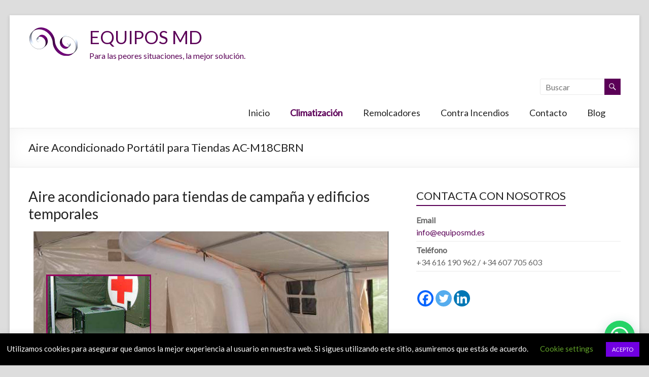

--- FILE ---
content_type: text/html; charset=UTF-8
request_url: https://equiposmd.es/ac-m18-cbrn-aire-acondicionado-tienda/
body_size: 29686
content:
<!DOCTYPE html>
<!--[if IE 7]>
<html class="ie ie7" lang="es">
<![endif]-->
<!--[if IE 8]>
<html class="ie ie8" lang="es">
<![endif]-->
<!--[if !(IE 7) & !(IE 8)]><!-->
<html lang="es">
<!--<![endif]-->
<head>
	<meta charset="UTF-8" />
	<meta name="viewport" content="width=device-width, initial-scale=1">
	<link rel="profile" href="https://gmpg.org/xfn/11" />
	<meta name='robots' content='index, follow, max-image-preview:large, max-snippet:-1, max-video-preview:-1' />

	<!-- This site is optimized with the Yoast SEO plugin v26.7 - https://yoast.com/wordpress/plugins/seo/ -->
	<title>Aire Acondicionado para Tiendas AC-M18CBRN | Equipos MD</title>
	<meta name="description" content="Aire acondicionado para edificios transportables ✓ Diseñado para funcionar en aplicaciones COLPRO ✓ Unidad de filtro HEPA opcional ✓ INFO" />
	<link rel="canonical" href="https://equiposmd.es/ac-m18-cbrn-aire-acondicionado-tienda/" />
	<meta property="og:locale" content="es_ES" />
	<meta property="og:type" content="article" />
	<meta property="og:title" content="Aire Acondicionado para Tiendas AC-M18CBRN | Equipos MD" />
	<meta property="og:description" content="Aire acondicionado para edificios transportables ✓ Diseñado para funcionar en aplicaciones COLPRO ✓ Unidad de filtro HEPA opcional ✓ INFO" />
	<meta property="og:url" content="https://equiposmd.es/ac-m18-cbrn-aire-acondicionado-tienda/" />
	<meta property="og:site_name" content="EQUIPOS MD" />
	<meta property="article:publisher" content="https://www.facebook.com/EMD.Madrid/" />
	<meta property="article:modified_time" content="2021-12-09T11:41:52+00:00" />
	<meta property="og:image" content="https://equiposmd.es/wp-content/uploads/2020/04/AC-M18-CBRN-700x300-1.png" />
	<meta name="twitter:card" content="summary_large_image" />
	<meta name="twitter:label1" content="Tiempo de lectura" />
	<meta name="twitter:data1" content="4 minutos" />
	<script type="application/ld+json" class="yoast-schema-graph">{"@context":"https://schema.org","@graph":[{"@type":"WebPage","@id":"https://equiposmd.es/ac-m18-cbrn-aire-acondicionado-tienda/","url":"https://equiposmd.es/ac-m18-cbrn-aire-acondicionado-tienda/","name":"Aire Acondicionado para Tiendas AC-M18CBRN | Equipos MD","isPartOf":{"@id":"https://equiposmd.es/#website"},"primaryImageOfPage":{"@id":"https://equiposmd.es/ac-m18-cbrn-aire-acondicionado-tienda/#primaryimage"},"image":{"@id":"https://equiposmd.es/ac-m18-cbrn-aire-acondicionado-tienda/#primaryimage"},"thumbnailUrl":"https://equiposmd.es/wp-content/uploads/2020/04/AC-M18-CBRN-700x300-1.png","datePublished":"2020-04-11T19:20:37+00:00","dateModified":"2021-12-09T11:41:52+00:00","description":"Aire acondicionado para edificios transportables ✓ Diseñado para funcionar en aplicaciones COLPRO ✓ Unidad de filtro HEPA opcional ✓ INFO","breadcrumb":{"@id":"https://equiposmd.es/ac-m18-cbrn-aire-acondicionado-tienda/#breadcrumb"},"inLanguage":"es","potentialAction":[{"@type":"ReadAction","target":["https://equiposmd.es/ac-m18-cbrn-aire-acondicionado-tienda/"]}]},{"@type":"ImageObject","inLanguage":"es","@id":"https://equiposmd.es/ac-m18-cbrn-aire-acondicionado-tienda/#primaryimage","url":"https://equiposmd.es/wp-content/uploads/2020/04/AC-M18-CBRN-700x300-1.png","contentUrl":"https://equiposmd.es/wp-content/uploads/2020/04/AC-M18-CBRN-700x300-1.png","width":700,"height":300},{"@type":"BreadcrumbList","@id":"https://equiposmd.es/ac-m18-cbrn-aire-acondicionado-tienda/#breadcrumb","itemListElement":[{"@type":"ListItem","position":1,"name":"Portada","item":"https://equiposmd.es/"},{"@type":"ListItem","position":2,"name":"Aire Acondicionado Portátil para Tiendas AC-M18CBRN"}]},{"@type":"WebSite","@id":"https://equiposmd.es/#website","url":"https://equiposmd.es/","name":"EQUIPOS MD","description":"Para las peores situaciones, la mejor solución.","publisher":{"@id":"https://equiposmd.es/#organization"},"potentialAction":[{"@type":"SearchAction","target":{"@type":"EntryPoint","urlTemplate":"https://equiposmd.es/?s={search_term_string}"},"query-input":{"@type":"PropertyValueSpecification","valueRequired":true,"valueName":"search_term_string"}}],"inLanguage":"es"},{"@type":"Organization","@id":"https://equiposmd.es/#organization","name":"EQUIPOS MD","url":"https://equiposmd.es/","logo":{"@type":"ImageObject","inLanguage":"es","@id":"https://equiposmd.es/#/schema/logo/image/","url":"https://equiposmd.es/wp-content/uploads/2020/04/favicon-tr.png","contentUrl":"https://equiposmd.es/wp-content/uploads/2020/04/favicon-tr.png","width":260,"height":260,"caption":"EQUIPOS MD"},"image":{"@id":"https://equiposmd.es/#/schema/logo/image/"},"sameAs":["https://www.facebook.com/EMD.Madrid/","https://www.instagram.com/equiposmd/","https://www.linkedin.com/company/equipos-md/"]}]}</script>
	<!-- / Yoast SEO plugin. -->


<link rel='dns-prefetch' href='//fonts.googleapis.com' />
<link rel="alternate" type="application/rss+xml" title="EQUIPOS MD &raquo; Feed" href="https://equiposmd.es/feed/" />
<link rel="alternate" type="application/rss+xml" title="EQUIPOS MD &raquo; Feed de los comentarios" href="https://equiposmd.es/comments/feed/" />
<link rel="alternate" title="oEmbed (JSON)" type="application/json+oembed" href="https://equiposmd.es/wp-json/oembed/1.0/embed?url=https%3A%2F%2Fequiposmd.es%2Fac-m18-cbrn-aire-acondicionado-tienda%2F" />
<link rel="alternate" title="oEmbed (XML)" type="text/xml+oembed" href="https://equiposmd.es/wp-json/oembed/1.0/embed?url=https%3A%2F%2Fequiposmd.es%2Fac-m18-cbrn-aire-acondicionado-tienda%2F&#038;format=xml" />
<style id='wp-img-auto-sizes-contain-inline-css' type='text/css'>
img:is([sizes=auto i],[sizes^="auto," i]){contain-intrinsic-size:3000px 1500px}
/*# sourceURL=wp-img-auto-sizes-contain-inline-css */
</style>

<style id='wp-emoji-styles-inline-css' type='text/css'>

	img.wp-smiley, img.emoji {
		display: inline !important;
		border: none !important;
		box-shadow: none !important;
		height: 1em !important;
		width: 1em !important;
		margin: 0 0.07em !important;
		vertical-align: -0.1em !important;
		background: none !important;
		padding: 0 !important;
	}
/*# sourceURL=wp-emoji-styles-inline-css */
</style>
<link rel='stylesheet' id='wp-block-library-css' href='https://equiposmd.es/wp-content/plugins/gutenberg/build/styles/block-library/style.css?ver=22.3.0' type='text/css' media='all' />
<style id='wp-block-paragraph-inline-css' type='text/css'>
.is-small-text{font-size:.875em}.is-regular-text{font-size:1em}.is-large-text{font-size:2.25em}.is-larger-text{font-size:3em}.has-drop-cap:not(:focus):first-letter{float:left;font-size:8.4em;font-style:normal;font-weight:100;line-height:.68;margin:.05em .1em 0 0;text-transform:uppercase}body.rtl .has-drop-cap:not(:focus):first-letter{float:none;margin-left:.1em}p.has-drop-cap.has-background{overflow:hidden}:root :where(p.has-background){padding:1.25em 2.375em}:where(p.has-text-color:not(.has-link-color)) a{color:inherit}p.has-text-align-left[style*="writing-mode:vertical-lr"],p.has-text-align-right[style*="writing-mode:vertical-rl"]{rotate:180deg}
/*# sourceURL=https://equiposmd.es/wp-content/plugins/gutenberg/build/styles/block-library/paragraph/style.css */
</style>
<style id='wp-block-heading-inline-css' type='text/css'>
h1:where(.wp-block-heading).has-background,h2:where(.wp-block-heading).has-background,h3:where(.wp-block-heading).has-background,h4:where(.wp-block-heading).has-background,h5:where(.wp-block-heading).has-background,h6:where(.wp-block-heading).has-background{padding:1.25em 2.375em}h1.has-text-align-left[style*=writing-mode]:where([style*=vertical-lr]),h1.has-text-align-right[style*=writing-mode]:where([style*=vertical-rl]),h2.has-text-align-left[style*=writing-mode]:where([style*=vertical-lr]),h2.has-text-align-right[style*=writing-mode]:where([style*=vertical-rl]),h3.has-text-align-left[style*=writing-mode]:where([style*=vertical-lr]),h3.has-text-align-right[style*=writing-mode]:where([style*=vertical-rl]),h4.has-text-align-left[style*=writing-mode]:where([style*=vertical-lr]),h4.has-text-align-right[style*=writing-mode]:where([style*=vertical-rl]),h5.has-text-align-left[style*=writing-mode]:where([style*=vertical-lr]),h5.has-text-align-right[style*=writing-mode]:where([style*=vertical-rl]),h6.has-text-align-left[style*=writing-mode]:where([style*=vertical-lr]),h6.has-text-align-right[style*=writing-mode]:where([style*=vertical-rl]){rotate:180deg}
/*# sourceURL=https://equiposmd.es/wp-content/plugins/gutenberg/build/styles/block-library/heading/style.css */
</style>
<style id='wp-block-image-inline-css' type='text/css'>
.wp-block-image>a,.wp-block-image>figure>a{display:inline-block}.wp-block-image img{box-sizing:border-box;height:auto;max-width:100%;vertical-align:bottom}@media not (prefers-reduced-motion){.wp-block-image img.hide{visibility:hidden}.wp-block-image img.show{animation:show-content-image .4s}}.wp-block-image[style*=border-radius] img,.wp-block-image[style*=border-radius]>a{border-radius:inherit}.wp-block-image.has-custom-border img{box-sizing:border-box}.wp-block-image.aligncenter{text-align:center}.wp-block-image.alignfull>a,.wp-block-image.alignwide>a{width:100%}.wp-block-image.alignfull img,.wp-block-image.alignwide img{height:auto;width:100%}.wp-block-image .aligncenter,.wp-block-image .alignleft,.wp-block-image .alignright,.wp-block-image.aligncenter,.wp-block-image.alignleft,.wp-block-image.alignright{display:table}.wp-block-image .aligncenter>figcaption,.wp-block-image .alignleft>figcaption,.wp-block-image .alignright>figcaption,.wp-block-image.aligncenter>figcaption,.wp-block-image.alignleft>figcaption,.wp-block-image.alignright>figcaption{caption-side:bottom;display:table-caption}.wp-block-image .alignleft{float:left;margin:.5em 1em .5em 0}.wp-block-image .alignright{float:right;margin:.5em 0 .5em 1em}.wp-block-image .aligncenter{margin-left:auto;margin-right:auto}.wp-block-image :where(figcaption){margin-bottom:1em;margin-top:.5em}.wp-block-image.is-style-circle-mask img{border-radius:9999px}@supports ((-webkit-mask-image:none) or (mask-image:none)) or (-webkit-mask-image:none){.wp-block-image.is-style-circle-mask img{border-radius:0;-webkit-mask-image:url('data:image/svg+xml;utf8,<svg viewBox="0 0 100 100" xmlns="http://www.w3.org/2000/svg"><circle cx="50" cy="50" r="50"/></svg>');mask-image:url('data:image/svg+xml;utf8,<svg viewBox="0 0 100 100" xmlns="http://www.w3.org/2000/svg"><circle cx="50" cy="50" r="50"/></svg>');mask-mode:alpha;-webkit-mask-position:center;mask-position:center;-webkit-mask-repeat:no-repeat;mask-repeat:no-repeat;-webkit-mask-size:contain;mask-size:contain}}:root :where(.wp-block-image.is-style-rounded img,.wp-block-image .is-style-rounded img){border-radius:9999px}.wp-block-image figure{margin:0}.wp-lightbox-container{display:flex;flex-direction:column;position:relative}.wp-lightbox-container img{cursor:zoom-in}.wp-lightbox-container img:hover+button{opacity:1}.wp-lightbox-container button{align-items:center;backdrop-filter:blur(16px) saturate(180%);background-color:#5a5a5a40;border:none;border-radius:4px;cursor:zoom-in;display:flex;height:20px;justify-content:center;opacity:0;padding:0;position:absolute;right:16px;text-align:center;top:16px;width:20px;z-index:100}@media not (prefers-reduced-motion){.wp-lightbox-container button{transition:opacity .2s ease}}.wp-lightbox-container button:focus-visible{outline:3px auto #5a5a5a40;outline:3px auto -webkit-focus-ring-color;outline-offset:3px}.wp-lightbox-container button:hover{cursor:pointer;opacity:1}.wp-lightbox-container button:focus{opacity:1}.wp-lightbox-container button:focus,.wp-lightbox-container button:hover,.wp-lightbox-container button:not(:hover):not(:active):not(.has-background){background-color:#5a5a5a40;border:none}.wp-lightbox-overlay{box-sizing:border-box;cursor:zoom-out;height:100vh;left:0;overflow:hidden;position:fixed;top:0;visibility:hidden;width:100%;z-index:100000}.wp-lightbox-overlay .close-button{align-items:center;cursor:pointer;display:flex;justify-content:center;min-height:40px;min-width:40px;padding:0;position:absolute;right:calc(env(safe-area-inset-right) + 16px);top:calc(env(safe-area-inset-top) + 16px);z-index:5000000}.wp-lightbox-overlay .close-button:focus,.wp-lightbox-overlay .close-button:hover,.wp-lightbox-overlay .close-button:not(:hover):not(:active):not(.has-background){background:none;border:none}.wp-lightbox-overlay .lightbox-image-container{height:var(--wp--lightbox-container-height);left:50%;overflow:hidden;position:absolute;top:50%;transform:translate(-50%,-50%);transform-origin:top left;width:var(--wp--lightbox-container-width);z-index:9999999999}.wp-lightbox-overlay .wp-block-image{align-items:center;box-sizing:border-box;display:flex;height:100%;justify-content:center;margin:0;position:relative;transform-origin:0 0;width:100%;z-index:3000000}.wp-lightbox-overlay .wp-block-image img{height:var(--wp--lightbox-image-height);min-height:var(--wp--lightbox-image-height);min-width:var(--wp--lightbox-image-width);width:var(--wp--lightbox-image-width)}.wp-lightbox-overlay .wp-block-image figcaption{display:none}.wp-lightbox-overlay button{background:none;border:none}.wp-lightbox-overlay .scrim{background-color:#fff;height:100%;opacity:.9;position:absolute;width:100%;z-index:2000000}.wp-lightbox-overlay.active{visibility:visible}@media not (prefers-reduced-motion){.wp-lightbox-overlay.active{animation:turn-on-visibility .25s both}.wp-lightbox-overlay.active img{animation:turn-on-visibility .35s both}.wp-lightbox-overlay.show-closing-animation:not(.active){animation:turn-off-visibility .35s both}.wp-lightbox-overlay.show-closing-animation:not(.active) img{animation:turn-off-visibility .25s both}.wp-lightbox-overlay.zoom.active{animation:none;opacity:1;visibility:visible}.wp-lightbox-overlay.zoom.active .lightbox-image-container{animation:lightbox-zoom-in .4s}.wp-lightbox-overlay.zoom.active .lightbox-image-container img{animation:none}.wp-lightbox-overlay.zoom.active .scrim{animation:turn-on-visibility .4s forwards}.wp-lightbox-overlay.zoom.show-closing-animation:not(.active){animation:none}.wp-lightbox-overlay.zoom.show-closing-animation:not(.active) .lightbox-image-container{animation:lightbox-zoom-out .4s}.wp-lightbox-overlay.zoom.show-closing-animation:not(.active) .lightbox-image-container img{animation:none}.wp-lightbox-overlay.zoom.show-closing-animation:not(.active) .scrim{animation:turn-off-visibility .4s forwards}}@keyframes show-content-image{0%{visibility:hidden}99%{visibility:hidden}to{visibility:visible}}@keyframes turn-on-visibility{0%{opacity:0}to{opacity:1}}@keyframes turn-off-visibility{0%{opacity:1;visibility:visible}99%{opacity:0;visibility:visible}to{opacity:0;visibility:hidden}}@keyframes lightbox-zoom-in{0%{transform:translate(calc((-100vw + var(--wp--lightbox-scrollbar-width))/2 + var(--wp--lightbox-initial-left-position)),calc(-50vh + var(--wp--lightbox-initial-top-position))) scale(var(--wp--lightbox-scale))}to{transform:translate(-50%,-50%) scale(1)}}@keyframes lightbox-zoom-out{0%{transform:translate(-50%,-50%) scale(1);visibility:visible}99%{visibility:visible}to{transform:translate(calc((-100vw + var(--wp--lightbox-scrollbar-width))/2 + var(--wp--lightbox-initial-left-position)),calc(-50vh + var(--wp--lightbox-initial-top-position))) scale(var(--wp--lightbox-scale));visibility:hidden}}
/*# sourceURL=https://equiposmd.es/wp-content/plugins/gutenberg/build/styles/block-library/image/style.css */
</style>
<style id='wp-block-image-theme-inline-css' type='text/css'>
:root :where(.wp-block-image figcaption){color:#555;font-size:13px;text-align:center}.is-dark-theme :root :where(.wp-block-image figcaption){color:#ffffffa6}.wp-block-image{margin:0 0 1em}
/*# sourceURL=https://equiposmd.es/wp-content/plugins/gutenberg/build/styles/block-library/image/theme.css */
</style>
<style id='wp-block-list-inline-css' type='text/css'>
ol,ul{box-sizing:border-box}:root :where(.wp-block-list.has-background){padding:1.25em 2.375em}
/*# sourceURL=https://equiposmd.es/wp-content/plugins/gutenberg/build/styles/block-library/list/style.css */
</style>
<style id='global-styles-inline-css' type='text/css'>
:root{--wp--preset--aspect-ratio--square: 1;--wp--preset--aspect-ratio--4-3: 4/3;--wp--preset--aspect-ratio--3-4: 3/4;--wp--preset--aspect-ratio--3-2: 3/2;--wp--preset--aspect-ratio--2-3: 2/3;--wp--preset--aspect-ratio--16-9: 16/9;--wp--preset--aspect-ratio--9-16: 9/16;--wp--preset--color--black: #000000;--wp--preset--color--cyan-bluish-gray: #abb8c3;--wp--preset--color--white: #ffffff;--wp--preset--color--pale-pink: #f78da7;--wp--preset--color--vivid-red: #cf2e2e;--wp--preset--color--luminous-vivid-orange: #ff6900;--wp--preset--color--luminous-vivid-amber: #fcb900;--wp--preset--color--light-green-cyan: #7bdcb5;--wp--preset--color--vivid-green-cyan: #00d084;--wp--preset--color--pale-cyan-blue: #8ed1fc;--wp--preset--color--vivid-cyan-blue: #0693e3;--wp--preset--color--vivid-purple: #9b51e0;--wp--preset--gradient--vivid-cyan-blue-to-vivid-purple: linear-gradient(135deg,rgb(6,147,227) 0%,rgb(155,81,224) 100%);--wp--preset--gradient--light-green-cyan-to-vivid-green-cyan: linear-gradient(135deg,rgb(122,220,180) 0%,rgb(0,208,130) 100%);--wp--preset--gradient--luminous-vivid-amber-to-luminous-vivid-orange: linear-gradient(135deg,rgb(252,185,0) 0%,rgb(255,105,0) 100%);--wp--preset--gradient--luminous-vivid-orange-to-vivid-red: linear-gradient(135deg,rgb(255,105,0) 0%,rgb(207,46,46) 100%);--wp--preset--gradient--very-light-gray-to-cyan-bluish-gray: linear-gradient(135deg,rgb(238,238,238) 0%,rgb(169,184,195) 100%);--wp--preset--gradient--cool-to-warm-spectrum: linear-gradient(135deg,rgb(74,234,220) 0%,rgb(151,120,209) 20%,rgb(207,42,186) 40%,rgb(238,44,130) 60%,rgb(251,105,98) 80%,rgb(254,248,76) 100%);--wp--preset--gradient--blush-light-purple: linear-gradient(135deg,rgb(255,206,236) 0%,rgb(152,150,240) 100%);--wp--preset--gradient--blush-bordeaux: linear-gradient(135deg,rgb(254,205,165) 0%,rgb(254,45,45) 50%,rgb(107,0,62) 100%);--wp--preset--gradient--luminous-dusk: linear-gradient(135deg,rgb(255,203,112) 0%,rgb(199,81,192) 50%,rgb(65,88,208) 100%);--wp--preset--gradient--pale-ocean: linear-gradient(135deg,rgb(255,245,203) 0%,rgb(182,227,212) 50%,rgb(51,167,181) 100%);--wp--preset--gradient--electric-grass: linear-gradient(135deg,rgb(202,248,128) 0%,rgb(113,206,126) 100%);--wp--preset--gradient--midnight: linear-gradient(135deg,rgb(2,3,129) 0%,rgb(40,116,252) 100%);--wp--preset--font-size--small: 13px;--wp--preset--font-size--medium: 20px;--wp--preset--font-size--large: 36px;--wp--preset--font-size--x-large: 42px;--wp--preset--spacing--20: 0.44rem;--wp--preset--spacing--30: 0.67rem;--wp--preset--spacing--40: 1rem;--wp--preset--spacing--50: 1.5rem;--wp--preset--spacing--60: 2.25rem;--wp--preset--spacing--70: 3.38rem;--wp--preset--spacing--80: 5.06rem;--wp--preset--shadow--natural: 6px 6px 9px rgba(0, 0, 0, 0.2);--wp--preset--shadow--deep: 12px 12px 50px rgba(0, 0, 0, 0.4);--wp--preset--shadow--sharp: 6px 6px 0px rgba(0, 0, 0, 0.2);--wp--preset--shadow--outlined: 6px 6px 0px -3px rgb(255, 255, 255), 6px 6px rgb(0, 0, 0);--wp--preset--shadow--crisp: 6px 6px 0px rgb(0, 0, 0);}:where(.is-layout-flex){gap: 0.5em;}:where(.is-layout-grid){gap: 0.5em;}body .is-layout-flex{display: flex;}.is-layout-flex{flex-wrap: wrap;align-items: center;}.is-layout-flex > :is(*, div){margin: 0;}body .is-layout-grid{display: grid;}.is-layout-grid > :is(*, div){margin: 0;}:where(.wp-block-columns.is-layout-flex){gap: 2em;}:where(.wp-block-columns.is-layout-grid){gap: 2em;}:where(.wp-block-post-template.is-layout-flex){gap: 1.25em;}:where(.wp-block-post-template.is-layout-grid){gap: 1.25em;}.has-black-color{color: var(--wp--preset--color--black) !important;}.has-cyan-bluish-gray-color{color: var(--wp--preset--color--cyan-bluish-gray) !important;}.has-white-color{color: var(--wp--preset--color--white) !important;}.has-pale-pink-color{color: var(--wp--preset--color--pale-pink) !important;}.has-vivid-red-color{color: var(--wp--preset--color--vivid-red) !important;}.has-luminous-vivid-orange-color{color: var(--wp--preset--color--luminous-vivid-orange) !important;}.has-luminous-vivid-amber-color{color: var(--wp--preset--color--luminous-vivid-amber) !important;}.has-light-green-cyan-color{color: var(--wp--preset--color--light-green-cyan) !important;}.has-vivid-green-cyan-color{color: var(--wp--preset--color--vivid-green-cyan) !important;}.has-pale-cyan-blue-color{color: var(--wp--preset--color--pale-cyan-blue) !important;}.has-vivid-cyan-blue-color{color: var(--wp--preset--color--vivid-cyan-blue) !important;}.has-vivid-purple-color{color: var(--wp--preset--color--vivid-purple) !important;}.has-black-background-color{background-color: var(--wp--preset--color--black) !important;}.has-cyan-bluish-gray-background-color{background-color: var(--wp--preset--color--cyan-bluish-gray) !important;}.has-white-background-color{background-color: var(--wp--preset--color--white) !important;}.has-pale-pink-background-color{background-color: var(--wp--preset--color--pale-pink) !important;}.has-vivid-red-background-color{background-color: var(--wp--preset--color--vivid-red) !important;}.has-luminous-vivid-orange-background-color{background-color: var(--wp--preset--color--luminous-vivid-orange) !important;}.has-luminous-vivid-amber-background-color{background-color: var(--wp--preset--color--luminous-vivid-amber) !important;}.has-light-green-cyan-background-color{background-color: var(--wp--preset--color--light-green-cyan) !important;}.has-vivid-green-cyan-background-color{background-color: var(--wp--preset--color--vivid-green-cyan) !important;}.has-pale-cyan-blue-background-color{background-color: var(--wp--preset--color--pale-cyan-blue) !important;}.has-vivid-cyan-blue-background-color{background-color: var(--wp--preset--color--vivid-cyan-blue) !important;}.has-vivid-purple-background-color{background-color: var(--wp--preset--color--vivid-purple) !important;}.has-black-border-color{border-color: var(--wp--preset--color--black) !important;}.has-cyan-bluish-gray-border-color{border-color: var(--wp--preset--color--cyan-bluish-gray) !important;}.has-white-border-color{border-color: var(--wp--preset--color--white) !important;}.has-pale-pink-border-color{border-color: var(--wp--preset--color--pale-pink) !important;}.has-vivid-red-border-color{border-color: var(--wp--preset--color--vivid-red) !important;}.has-luminous-vivid-orange-border-color{border-color: var(--wp--preset--color--luminous-vivid-orange) !important;}.has-luminous-vivid-amber-border-color{border-color: var(--wp--preset--color--luminous-vivid-amber) !important;}.has-light-green-cyan-border-color{border-color: var(--wp--preset--color--light-green-cyan) !important;}.has-vivid-green-cyan-border-color{border-color: var(--wp--preset--color--vivid-green-cyan) !important;}.has-pale-cyan-blue-border-color{border-color: var(--wp--preset--color--pale-cyan-blue) !important;}.has-vivid-cyan-blue-border-color{border-color: var(--wp--preset--color--vivid-cyan-blue) !important;}.has-vivid-purple-border-color{border-color: var(--wp--preset--color--vivid-purple) !important;}.has-vivid-cyan-blue-to-vivid-purple-gradient-background{background: var(--wp--preset--gradient--vivid-cyan-blue-to-vivid-purple) !important;}.has-light-green-cyan-to-vivid-green-cyan-gradient-background{background: var(--wp--preset--gradient--light-green-cyan-to-vivid-green-cyan) !important;}.has-luminous-vivid-amber-to-luminous-vivid-orange-gradient-background{background: var(--wp--preset--gradient--luminous-vivid-amber-to-luminous-vivid-orange) !important;}.has-luminous-vivid-orange-to-vivid-red-gradient-background{background: var(--wp--preset--gradient--luminous-vivid-orange-to-vivid-red) !important;}.has-very-light-gray-to-cyan-bluish-gray-gradient-background{background: var(--wp--preset--gradient--very-light-gray-to-cyan-bluish-gray) !important;}.has-cool-to-warm-spectrum-gradient-background{background: var(--wp--preset--gradient--cool-to-warm-spectrum) !important;}.has-blush-light-purple-gradient-background{background: var(--wp--preset--gradient--blush-light-purple) !important;}.has-blush-bordeaux-gradient-background{background: var(--wp--preset--gradient--blush-bordeaux) !important;}.has-luminous-dusk-gradient-background{background: var(--wp--preset--gradient--luminous-dusk) !important;}.has-pale-ocean-gradient-background{background: var(--wp--preset--gradient--pale-ocean) !important;}.has-electric-grass-gradient-background{background: var(--wp--preset--gradient--electric-grass) !important;}.has-midnight-gradient-background{background: var(--wp--preset--gradient--midnight) !important;}.has-small-font-size{font-size: var(--wp--preset--font-size--small) !important;}.has-medium-font-size{font-size: var(--wp--preset--font-size--medium) !important;}.has-large-font-size{font-size: var(--wp--preset--font-size--large) !important;}.has-x-large-font-size{font-size: var(--wp--preset--font-size--x-large) !important;}
/*# sourceURL=global-styles-inline-css */
</style>

<style id='classic-theme-styles-inline-css' type='text/css'>
.wp-block-button__link{background-color:#32373c;border-radius:9999px;box-shadow:none;color:#fff;font-size:1.125em;padding:calc(.667em + 2px) calc(1.333em + 2px);text-decoration:none}.wp-block-file__button{background:#32373c;color:#fff}.wp-block-accordion-heading{margin:0}.wp-block-accordion-heading__toggle{background-color:inherit!important;color:inherit!important}.wp-block-accordion-heading__toggle:not(:focus-visible){outline:none}.wp-block-accordion-heading__toggle:focus,.wp-block-accordion-heading__toggle:hover{background-color:inherit!important;border:none;box-shadow:none;color:inherit;padding:var(--wp--preset--spacing--20,1em) 0;text-decoration:none}.wp-block-accordion-heading__toggle:focus-visible{outline:auto;outline-offset:0}
/*# sourceURL=https://equiposmd.es/wp-content/plugins/gutenberg/build/styles/block-library/classic.css */
</style>
<link rel='stylesheet' id='font-awesome-css' href='https://equiposmd.es/wp-content/plugins/elementor/assets/lib/font-awesome/css/font-awesome.min.css?ver=4.7.0' type='text/css' media='all' />
<link rel='stylesheet' id='cookie-law-info-css' href='https://equiposmd.es/wp-content/plugins/cookie-law-info/public/css/cookie-law-info-public.css?ver=2.1.3' type='text/css' media='all' />
<link rel='stylesheet' id='cookie-law-info-gdpr-css' href='https://equiposmd.es/wp-content/plugins/cookie-law-info/public/css/cookie-law-info-gdpr.css?ver=2.1.3' type='text/css' media='all' />
<link rel='stylesheet' id='wp-job-manager-job-listings-css' href='https://equiposmd.es/wp-content/plugins/wp-job-manager/assets/dist/css/job-listings.css?ver=598383a28ac5f9f156e4' type='text/css' media='all' />
<link rel='stylesheet' id='megamenu-css' href='https://equiposmd.es/wp-content/uploads/maxmegamenu/style.css?ver=49b4d8' type='text/css' media='all' />
<link rel='stylesheet' id='dashicons-css' href='https://equiposmd.es/wp-includes/css/dashicons.min.css?ver=6.9' type='text/css' media='all' />
<link rel='stylesheet' id='spacious_style-css' href='https://equiposmd.es/wp-content/themes/spacious/style.css?ver=6.9' type='text/css' media='all' />
<style id='spacious_style-inline-css' type='text/css'>
.previous a:hover, .next a:hover, a, #site-title a:hover, .main-navigation ul li.current_page_item a, .main-navigation ul li:hover > a, .main-navigation ul li ul li a:hover, .main-navigation ul li ul li:hover > a, .main-navigation ul li.current-menu-item ul li a:hover, .main-navigation ul li:hover > .sub-toggle, .main-navigation a:hover, .main-navigation ul li.current-menu-item a, .main-navigation ul li.current_page_ancestor a, .main-navigation ul li.current-menu-ancestor a, .main-navigation ul li.current_page_item a, .main-navigation ul li:hover > a, .small-menu a:hover, .small-menu ul li.current-menu-item a, .small-menu ul li.current_page_ancestor a, .small-menu ul li.current-menu-ancestor a, .small-menu ul li.current_page_item a, .small-menu ul li:hover > a, .breadcrumb a:hover, .tg-one-half .widget-title a:hover, .tg-one-third .widget-title a:hover, .tg-one-fourth .widget-title a:hover, .pagination a span:hover, #content .comments-area a.comment-permalink:hover, .comments-area .comment-author-link a:hover, .comment .comment-reply-link:hover, .nav-previous a:hover, .nav-next a:hover, #wp-calendar #today, .footer-widgets-area a:hover, .footer-socket-wrapper .copyright a:hover, .read-more, .more-link, .post .entry-title a:hover, .page .entry-title a:hover, .post .entry-meta a:hover, .type-page .entry-meta a:hover, .single #content .tags a:hover, .widget_testimonial .testimonial-icon:before, .header-action .search-wrapper:hover .fa{color:#5b0057;}.spacious-button, input[type="reset"], input[type="button"], input[type="submit"], button, #featured-slider .slider-read-more-button, #controllers a:hover, #controllers a.active, .pagination span ,.site-header .menu-toggle:hover, .call-to-action-button, .comments-area .comment-author-link span, a#back-top:before, .post .entry-meta .read-more-link, a#scroll-up, .search-form span, .main-navigation .tg-header-button-wrap.button-one a{background-color:#5b0057;}.main-small-navigation li:hover, .main-small-navigation ul > .current_page_item, .main-small-navigation ul > .current-menu-item, .spacious-woocommerce-cart-views .cart-value{background:#5b0057;}.main-navigation ul li ul, .widget_testimonial .testimonial-post{border-top-color:#5b0057;}blockquote, .call-to-action-content-wrapper{border-left-color:#5b0057;}.site-header .menu-toggle:hover.entry-meta a.read-more:hover,#featured-slider .slider-read-more-button:hover,.call-to-action-button:hover,.entry-meta .read-more-link:hover,.spacious-button:hover, input[type="reset"]:hover, input[type="button"]:hover, input[type="submit"]:hover, button:hover{background:#290025;}.pagination a span:hover, .main-navigation .tg-header-button-wrap.button-one a{border-color:#5b0057;}.widget-title span{border-bottom-color:#5b0057;}.widget_service_block a.more-link:hover, .widget_featured_single_post a.read-more:hover,#secondary a:hover,logged-in-as:hover  a,.single-page p a:hover{color:#290025;}.main-navigation .tg-header-button-wrap.button-one a:hover{background-color:#290025;}
/*# sourceURL=spacious_style-inline-css */
</style>
<link rel='stylesheet' id='spacious-genericons-css' href='https://equiposmd.es/wp-content/themes/spacious/genericons/genericons.css?ver=3.3.1' type='text/css' media='all' />
<link rel='stylesheet' id='spacious-font-awesome-css' href='https://equiposmd.es/wp-content/themes/spacious/font-awesome/css/font-awesome.min.css?ver=4.7.0' type='text/css' media='all' />
<link rel='stylesheet' id='spacious_googlefonts-css' href='//fonts.googleapis.com/css?family=Lato&#038;1&#038;display=swap&#038;ver=1.9.4' type='text/css' media='all' />
<link rel='stylesheet' id='wpcw-css' href='https://equiposmd.es/wp-content/plugins/contact-widgets/assets/css/style.min.css?ver=1.0.1' type='text/css' media='all' />
<link rel='stylesheet' id='joinchat-css' href='https://equiposmd.es/wp-content/plugins/creame-whatsapp-me/public/css/joinchat.min.css?ver=4.1.15' type='text/css' media='all' />
<style id='joinchat-inline-css' type='text/css'>
.joinchat{ --red:37; --green:211; --blue:102; }
/*# sourceURL=joinchat-inline-css */
</style>
<link rel='stylesheet' id='heateor_sss_frontend_css-css' href='https://equiposmd.es/wp-content/plugins/sassy-social-share/public/css/sassy-social-share-public.css?ver=3.3.79' type='text/css' media='all' />
<style id='heateor_sss_frontend_css-inline-css' type='text/css'>
.heateor_sss_button_instagram span.heateor_sss_svg,a.heateor_sss_instagram span.heateor_sss_svg{background:radial-gradient(circle at 30% 107%,#fdf497 0,#fdf497 5%,#fd5949 45%,#d6249f 60%,#285aeb 90%)}.heateor_sss_horizontal_sharing .heateor_sss_svg,.heateor_sss_standard_follow_icons_container .heateor_sss_svg{color:#fff;border-width:0px;border-style:solid;border-color:transparent}.heateor_sss_horizontal_sharing .heateorSssTCBackground{color:#666}.heateor_sss_horizontal_sharing span.heateor_sss_svg:hover,.heateor_sss_standard_follow_icons_container span.heateor_sss_svg:hover{border-color:transparent;}.heateor_sss_vertical_sharing span.heateor_sss_svg,.heateor_sss_floating_follow_icons_container span.heateor_sss_svg{color:#fff;border-width:0px;border-style:solid;border-color:transparent;}.heateor_sss_vertical_sharing .heateorSssTCBackground{color:#666;}.heateor_sss_vertical_sharing span.heateor_sss_svg:hover,.heateor_sss_floating_follow_icons_container span.heateor_sss_svg:hover{border-color:transparent;}@media screen and (max-width:783px) {.heateor_sss_vertical_sharing{display:none!important}}div.heateor_sss_mobile_footer{display:none;}@media screen and (max-width:783px){div.heateor_sss_bottom_sharing .heateorSssTCBackground{background-color:white}div.heateor_sss_bottom_sharing{width:100%!important;left:0!important;}div.heateor_sss_bottom_sharing a{width:33.333333333333% !important;}div.heateor_sss_bottom_sharing .heateor_sss_svg{width: 100% !important;}div.heateor_sss_bottom_sharing div.heateorSssTotalShareCount{font-size:1em!important;line-height:28px!important}div.heateor_sss_bottom_sharing div.heateorSssTotalShareText{font-size:.7em!important;line-height:0px!important}div.heateor_sss_mobile_footer{display:block;height:40px;}.heateor_sss_bottom_sharing{padding:0!important;display:block!important;width:auto!important;bottom:-2px!important;top: auto!important;}.heateor_sss_bottom_sharing .heateor_sss_square_count{line-height:inherit;}.heateor_sss_bottom_sharing .heateorSssSharingArrow{display:none;}.heateor_sss_bottom_sharing .heateorSssTCBackground{margin-right:1.1em!important}}
/*# sourceURL=heateor_sss_frontend_css-inline-css */
</style>
<link rel='stylesheet' id='tablepress-default-css' href='https://equiposmd.es/wp-content/tablepress-combined.min.css?ver=73' type='text/css' media='all' />
<link rel='stylesheet' id='tablepress-responsive-tables-css' href='https://equiposmd.es/wp-content/plugins/tablepress-responsive-tables/css/tablepress-responsive.min.css?ver=1.8' type='text/css' media='all' />
<script type="text/javascript" src="https://equiposmd.es/wp-includes/js/jquery/jquery.min.js?ver=3.7.1" id="jquery-core-js"></script>
<script type="text/javascript" src="https://equiposmd.es/wp-includes/js/jquery/jquery-migrate.min.js?ver=3.4.1" id="jquery-migrate-js"></script>
<script type="text/javascript" id="cookie-law-info-js-extra">
/* <![CDATA[ */
var Cli_Data = {"nn_cookie_ids":[],"cookielist":[],"non_necessary_cookies":[],"ccpaEnabled":"","ccpaRegionBased":"","ccpaBarEnabled":"","strictlyEnabled":["necessary","obligatoire"],"ccpaType":"gdpr","js_blocking":"","custom_integration":"","triggerDomRefresh":"","secure_cookies":""};
var cli_cookiebar_settings = {"animate_speed_hide":"500","animate_speed_show":"500","background":"#000000","border":"#b1a6a6c2","border_on":"","button_1_button_colour":"#7100e2","button_1_button_hover":"#5a00b5","button_1_link_colour":"#ffffff","button_1_as_button":"1","button_1_new_win":"","button_2_button_colour":"#333","button_2_button_hover":"#292929","button_2_link_colour":"#444","button_2_as_button":"","button_2_hidebar":"","button_3_button_colour":"#000","button_3_button_hover":"#000000","button_3_link_colour":"#fff","button_3_as_button":"1","button_3_new_win":"","button_4_button_colour":"#000","button_4_button_hover":"#000000","button_4_link_colour":"#62a329","button_4_as_button":"","button_7_button_colour":"#61a229","button_7_button_hover":"#4e8221","button_7_link_colour":"#fff","button_7_as_button":"1","button_7_new_win":"","font_family":"inherit","header_fix":"","notify_animate_hide":"1","notify_animate_show":"","notify_div_id":"#cookie-law-info-bar","notify_position_horizontal":"right","notify_position_vertical":"bottom","scroll_close":"","scroll_close_reload":"","accept_close_reload":"","reject_close_reload":"","showagain_tab":"1","showagain_background":"#fff","showagain_border":"#000","showagain_div_id":"#cookie-law-info-again","showagain_x_position":"100px","text":"#ffffff","show_once_yn":"","show_once":"10000","logging_on":"","as_popup":"","popup_overlay":"1","bar_heading_text":"","cookie_bar_as":"banner","popup_showagain_position":"bottom-right","widget_position":"left"};
var log_object = {"ajax_url":"https://equiposmd.es/wp-admin/admin-ajax.php"};
//# sourceURL=cookie-law-info-js-extra
/* ]]> */
</script>
<script type="text/javascript" src="https://equiposmd.es/wp-content/plugins/cookie-law-info/public/js/cookie-law-info-public.js?ver=2.1.3" id="cookie-law-info-js"></script>
<script type="text/javascript" src="https://equiposmd.es/wp-content/themes/spacious/js/spacious-custom.js?ver=6.9" id="spacious-custom-js"></script>
<link rel="https://api.w.org/" href="https://equiposmd.es/wp-json/" /><link rel="alternate" title="JSON" type="application/json" href="https://equiposmd.es/wp-json/wp/v2/pages/359" /><link rel="EditURI" type="application/rsd+xml" title="RSD" href="https://equiposmd.es/xmlrpc.php?rsd" />
<meta name="generator" content="WordPress 6.9" />
<link rel='shortlink' href='https://equiposmd.es/?p=359' />

<!-- Call Now Button 0.4.7 by Jerry Rietveld (callnowbutton.com) [renderer:modern]-->
<style>#callnowbutton {display:none;} @media screen and (max-width:650px){#callnowbutton {display:block; position:fixed; text-decoration:none; z-index:2147483647;width:100%;left:0;bottom:0;height:60px;text-align:center;color:#fff; font-weight:600; font-size:120%;  overflow: hidden;background:#00bb00;display: flex; justify-content: center; align-items: center;text-shadow: 0 1px 0px rgba(0, 0, 0, 0.18);}body {padding-bottom:60px;}#callnowbutton img {transform: scale(0.9);}}</style>
<!-- Facebook Pixel Code -->
<script>
!function(f,b,e,v,n,t,s)
{if(f.fbq)return;n=f.fbq=function(){n.callMethod?
n.callMethod.apply(n,arguments):n.queue.push(arguments)};
if(!f._fbq)f._fbq=n;n.push=n;n.loaded=!0;n.version='2.0';
n.queue=[];t=b.createElement(e);t.async=!0;
t.src=v;s=b.getElementsByTagName(e)[0];
s.parentNode.insertBefore(t,s)}(window, document,'script',
'https://connect.facebook.net/en_US/fbevents.js');
fbq('init', '1282769475463293');
fbq('track', 'PageView');
</script>
<noscript><img height="1" width="1" style="display:none"
src="https://www.facebook.com/tr?id=1282769475463293&ev=PageView&noscript=1"
/></noscript>
<!-- End Facebook Pixel Code -->

<!-- Global site tag (gtag.js) - Google Analytics -->
<script async src="https://www.googletagmanager.com/gtag/js?id=UA-181580954-1"></script>
<script>
  window.dataLayer = window.dataLayer || [];
  function gtag(){dataLayer.push(arguments);}
  gtag('js', new Date());

  gtag('config', 'UA-181580954-1');
</script>


<!-- Global site tag (gtag.js) - Google Ads: 499437193 -->
<script async src="https://www.googletagmanager.com/gtag/js?id=AW-499437193"></script>
<script>
  window.dataLayer = window.dataLayer || [];
  function gtag(){dataLayer.push(arguments);}
  gtag('js', new Date());

  gtag('config', 'AW-499437193');
</script>

<!-- Google Tag Manager -->
<script>(function(w,d,s,l,i){w[l]=w[l]||[];w[l].push({'gtm.start':
new Date().getTime(),event:'gtm.js'});var f=d.getElementsByTagName(s)[0],
j=d.createElement(s),dl=l!='dataLayer'?'&l='+l:'';j.async=true;j.src=
'https://www.googletagmanager.com/gtm.js?id='+i+dl;f.parentNode.insertBefore(j,f);
})(window,document,'script','dataLayer','GTM-T5SV2S3');</script>
<!-- End Google Tag Manager -->			<!-- DO NOT COPY THIS SNIPPET! Start of Page Analytics Tracking for HubSpot WordPress plugin v11.3.37-->
			<script class="hsq-set-content-id" data-content-id="standard-page">
				var _hsq = _hsq || [];
				_hsq.push(["setContentType", "standard-page"]);
			</script>
			<!-- DO NOT COPY THIS SNIPPET! End of Page Analytics Tracking for HubSpot WordPress plugin -->
			<script id='pixel-script-poptin' src='https://cdn.popt.in/pixel.js?id=cdaef6bcb5785' async='true'></script> <link rel="apple-touch-icon" sizes="180x180" href="/emd/wp-content/uploads/fbrfg/apple-touch-icon.png">
<link rel="icon" type="image/png" sizes="32x32" href="/emd/wp-content/uploads/fbrfg/favicon-32x32.png">
<link rel="icon" type="image/png" sizes="16x16" href="/emd/wp-content/uploads/fbrfg/favicon-16x16.png">
<link rel="manifest" href="/emd/wp-content/uploads/fbrfg/site.webmanifest">
<link rel="shortcut icon" href="/emd/wp-content/uploads/fbrfg/favicon.ico">
<meta name="msapplication-TileColor" content="#da532c">
<meta name="msapplication-config" content="/emd/wp-content/uploads/fbrfg/browserconfig.xml">
<meta name="theme-color" content="#ffffff">	<style type="text/css">
			#site-title a {
			color: #5b0057;
		}
		#site-description {
			color: #5b0057;
		}
		</style>
	<style type="text/css" id="custom-background-css">
body.custom-background { background-color: #dddddd; }
</style>
	<link rel="icon" href="https://equiposmd.es/wp-content/uploads/2020/04/favicon-tr-150x150.png" sizes="32x32" />
<link rel="icon" href="https://equiposmd.es/wp-content/uploads/2020/04/favicon-tr-230x230.png" sizes="192x192" />
<link rel="apple-touch-icon" href="https://equiposmd.es/wp-content/uploads/2020/04/favicon-tr-230x230.png" />
<meta name="msapplication-TileImage" content="https://equiposmd.es/wp-content/uploads/2020/04/favicon-tr.png" />
		<style type="text/css"> blockquote { border-left: 3px solid #5b0057; }
			.spacious-button, input[type="reset"], input[type="button"], input[type="submit"], button { background-color: #5b0057; }
			.previous a:hover, .next a:hover { 	color: #5b0057; }
			a { color: #5b0057; }
			#site-title a:hover { color: #5b0057; }
			.main-navigation ul li.current_page_item a, .main-navigation ul li:hover > a { color: #5b0057; }
			.main-navigation ul li ul { border-top: 1px solid #5b0057; }
			.main-navigation ul li ul li a:hover, .main-navigation ul li ul li:hover > a, .main-navigation ul li.current-menu-item ul li a:hover, .main-navigation ul li:hover > .sub-toggle { color: #5b0057; }
			.site-header .menu-toggle:hover.entry-meta a.read-more:hover,#featured-slider .slider-read-more-button:hover,.call-to-action-button:hover,.entry-meta .read-more-link:hover,.spacious-button:hover, input[type="reset"]:hover, input[type="button"]:hover, input[type="submit"]:hover, button:hover { background: #290025; }
			.main-small-navigation li:hover { background: #5b0057; }
			.main-small-navigation ul > .current_page_item, .main-small-navigation ul > .current-menu-item { background: #5b0057; }
			.main-navigation a:hover, .main-navigation ul li.current-menu-item a, .main-navigation ul li.current_page_ancestor a, .main-navigation ul li.current-menu-ancestor a, .main-navigation ul li.current_page_item a, .main-navigation ul li:hover > a  { color: #5b0057; }
			.small-menu a:hover, .small-menu ul li.current-menu-item a, .small-menu ul li.current_page_ancestor a, .small-menu ul li.current-menu-ancestor a, .small-menu ul li.current_page_item a, .small-menu ul li:hover > a { color: #5b0057; }
			#featured-slider .slider-read-more-button { background-color: #5b0057; }
			#controllers a:hover, #controllers a.active { background-color: #5b0057; color: #5b0057; }
			.widget_service_block a.more-link:hover, .widget_featured_single_post a.read-more:hover,#secondary a:hover,logged-in-as:hover  a,.single-page p a:hover{ color: #290025; }
			.breadcrumb a:hover { color: #5b0057; }
			.tg-one-half .widget-title a:hover, .tg-one-third .widget-title a:hover, .tg-one-fourth .widget-title a:hover { color: #5b0057; }
			.pagination span ,.site-header .menu-toggle:hover{ background-color: #5b0057; }
			.pagination a span:hover { color: #5b0057; border-color: #5b0057; }
			.widget_testimonial .testimonial-post { border-color: #5b0057 #EAEAEA #EAEAEA #EAEAEA; }
			.call-to-action-content-wrapper { border-color: #EAEAEA #EAEAEA #EAEAEA #5b0057; }
			.call-to-action-button { background-color: #5b0057; }
			#content .comments-area a.comment-permalink:hover { color: #5b0057; }
			.comments-area .comment-author-link a:hover { color: #5b0057; }
			.comments-area .comment-author-link span { background-color: #5b0057; }
			.comment .comment-reply-link:hover { color: #5b0057; }
			.nav-previous a:hover, .nav-next a:hover { color: #5b0057; }
			#wp-calendar #today { color: #5b0057; }
			.widget-title span { border-bottom: 2px solid #5b0057; }
			.footer-widgets-area a:hover { color: #5b0057 !important; }
			.footer-socket-wrapper .copyright a:hover { color: #5b0057; }
			a#back-top:before { background-color: #5b0057; }
			.read-more, .more-link { color: #5b0057; }
			.post .entry-title a:hover, .page .entry-title a:hover { color: #5b0057; }
			.post .entry-meta .read-more-link { background-color: #5b0057; }
			.post .entry-meta a:hover, .type-page .entry-meta a:hover { color: #5b0057; }
			.single #content .tags a:hover { color: #5b0057; }
			.widget_testimonial .testimonial-icon:before { color: #5b0057; }
			a#scroll-up { background-color: #5b0057; }
			.search-form span { background-color: #5b0057; }.header-action .search-wrapper:hover .fa{ color: #5b0057} .spacious-woocommerce-cart-views .cart-value { background:#5b0057}.main-navigation .tg-header-button-wrap.button-one a{background-color:#5b0057} .main-navigation .tg-header-button-wrap.button-one a{border-color:#5b0057}.main-navigation .tg-header-button-wrap.button-one a:hover{background-color:#290025}.main-navigation .tg-header-button-wrap.button-one a:hover{border-color:#290025}</style>
				<style type="text/css" id="wp-custom-css">
			.navbar-inverse .navbar-toggle:hover, .navbar-inverse .navbar-toggle:focus {
    display: none;
}

@media only screen and (max-width: 1024px)
.nav-holder {
    display:none;
}
#site-navigation .menu-toggle {
	display: none!important;
}		</style>
		<style type="text/css">/** Mega Menu CSS: fs **/</style>
<link rel='stylesheet' id='tabby-css' href='https://equiposmd.es/wp-content/plugins/tabby-responsive-tabs/css/tabby.css?ver=1.4.1' type='text/css' media='all' />
<link rel='stylesheet' id='tabby-print-css' href='https://equiposmd.es/wp-content/plugins/tabby-responsive-tabs/css/tabby-print.css?ver=1.4.1' type='text/css' media='print' />
</head>

<body data-rsssl=1 class="wp-singular page-template-default page page-id-359 custom-background wp-custom-logo wp-embed-responsive wp-theme-spacious mega-menu-primary metaslider-plugin  narrow-1218 spacious elementor-default elementor-kit-672">

<!-- Google Tag Manager (noscript) -->
<noscript><iframe src="https://www.googletagmanager.com/ns.html?id=GTM-T5SV2S3"
height="0" width="0" style="display:none;visibility:hidden"></iframe></noscript>
<!-- End Google Tag Manager (noscript) -->
<div id="page" class="hfeed site">
	<a class="skip-link screen-reader-text" href="#main">Saltar al contenido</a>

	
	
	<header id="masthead" class="site-header clearfix spacious-header-display-one">

		
		
		<div id="header-text-nav-container" class="">

			<div class="inner-wrap" id="spacious-header-display-one">

				<div id="header-text-nav-wrap" class="clearfix">
					<div id="header-left-section">
													<div id="header-logo-image">

								<a href="https://equiposmd.es/" class="custom-logo-link" rel="home"><img width="100" height="100" src="https://equiposmd.es/wp-content/uploads/2020/04/cropped-Espiral-100x100-sup.png" class="custom-logo" alt="EQUIPOS MD" decoding="async" /></a>
							</div><!-- #header-logo-image -->

							
						<div id="header-text" class="">
															<h3 id="site-title">
									<a href="https://equiposmd.es/"
									   title="EQUIPOS MD"
									   rel="home">EQUIPOS MD</a>
								</h3>
														<p id="site-description">Para las peores situaciones, la mejor solución.</p>
							<!-- #site-description -->
						</div><!-- #header-text -->

					</div><!-- #header-left-section -->
					<div id="header-right-section">
													<div id="header-right-sidebar" class="clearfix">
								<aside id="search-3" class="widget widget_search"><form action="https://equiposmd.es/" class="search-form searchform clearfix" method="get">
	<div class="search-wrap">
		<input type="text" placeholder="Buscar" class="s field" name="s">
		<button class="search-icon" type="submit"></button>
	</div>
</form><!-- .searchform --></aside>							</div>
							
													<div class="header-action">
															</div>
						
						
		<nav id="site-navigation" class="main-navigation clearfix   " role="navigation">
			<p class="menu-toggle">
				<span class="screen-reader-text">Menú</span>
			</p>
			<div id="mega-menu-wrap-primary" class="mega-menu-wrap"><div class="mega-menu-toggle"><div class="mega-toggle-blocks-left"></div><div class="mega-toggle-blocks-center"></div><div class="mega-toggle-blocks-right"><div class='mega-toggle-block mega-menu-toggle-block mega-toggle-block-1' id='mega-toggle-block-1' tabindex='0'><span class='mega-toggle-label' role='button' aria-expanded='false'><span class='mega-toggle-label-closed'>MENU</span><span class='mega-toggle-label-open'>MENU</span></span></div></div></div><ul id="mega-menu-primary" class="mega-menu max-mega-menu mega-menu-horizontal mega-no-js" data-event="hover" data-effect="fade_up" data-effect-speed="200" data-effect-mobile="disabled" data-effect-speed-mobile="0" data-mobile-force-width="body" data-second-click="go" data-document-click="collapse" data-vertical-behaviour="standard" data-breakpoint="800" data-unbind="true" data-mobile-state="collapse_all" data-mobile-direction="vertical" data-hover-intent-timeout="300" data-hover-intent-interval="100"><li class="mega-menu-item mega-menu-item-type-custom mega-menu-item-object-custom mega-menu-item-home mega-align-bottom-left mega-menu-flyout mega-menu-item-18" id="mega-menu-item-18"><a class="mega-menu-link" href="https://equiposmd.es" tabindex="0">Inicio</a></li><li class="mega-menu-item mega-menu-item-type-post_type mega-menu-item-object-page mega-current-menu-ancestor mega-current_page_ancestor mega-menu-item-has-children mega-menu-megamenu mega-menu-grid mega-align-bottom-left mega-menu-grid mega-hide-arrow mega-menu-item-142" id="mega-menu-item-142"><a class="mega-menu-link" href="https://equiposmd.es/equipos-de-climatizacion-tiendas-contenedores/" aria-expanded="false" tabindex="0">Climatización<span class="mega-indicator" aria-hidden="true"></span></a>
<ul class="mega-sub-menu" role='presentation'>
<li class="mega-menu-row" id="mega-menu-142-0">
	<ul class="mega-sub-menu" style='--columns:12' role='presentation'>
<li class="mega-menu-column mega-menu-columns-10-of-12" style="--columns:12; --span:10" id="mega-menu-142-0-0">
		<ul class="mega-sub-menu">
<li class="mega-menu-item mega-menu-item-type-custom mega-menu-item-object-custom mega-current-menu-ancestor mega-current-menu-parent mega-menu-item-has-children mega-hide-arrow mega-disable-link mega-menu-item-432" id="mega-menu-item-432"><a class="mega-menu-link" tabindex="0">AIRE ACONDICIONADO<span class="mega-indicator" aria-hidden="true"></span></a>
			<ul class="mega-sub-menu">
<li class="mega-menu-item mega-menu-item-type-post_type mega-menu-item-object-page mega-menu-item-266" id="mega-menu-item-266"><a class="mega-menu-link" href="https://equiposmd.es/ac-m5w-aire-acondicionado-contenedor/">AC-M5W</a></li><li class="mega-menu-item mega-menu-item-type-post_type mega-menu-item-object-page mega-menu-item-170" id="mega-menu-item-170"><a class="mega-menu-link" href="https://equiposmd.es/ac-m5-mkii-aire-acondicionado-contenedor/">AC-M5 MKII</a></li><li class="mega-menu-item mega-menu-item-type-post_type mega-menu-item-object-page mega-menu-item-383" id="mega-menu-item-383"><a class="mega-menu-link" href="https://equiposmd.es/ac-m7c-aire-acondicionado-contenedor/">AC-M7C</a></li><li class="mega-menu-item mega-menu-item-type-post_type mega-menu-item-object-page mega-menu-item-321" id="mega-menu-item-321"><a class="mega-menu-link" href="https://equiposmd.es/ac-m7-mkii-aire-acondicionado-tienda/">AC-M7 MKII</a></li><li class="mega-menu-item mega-menu-item-type-post_type mega-menu-item-object-page mega-menu-item-333" id="mega-menu-item-333"><a class="mega-menu-link" href="https://equiposmd.es/ac-m11-aire-acondicionado-tienda/">AC-M11</a></li><li class="mega-menu-item mega-menu-item-type-post_type mega-menu-item-object-page mega-menu-item-659" id="mega-menu-item-659"><a class="mega-menu-link" href="https://equiposmd.es/ac-m16-aire-acondicionado-tienda/">AC-M16</a></li><li class="mega-menu-item mega-menu-item-type-post_type mega-menu-item-object-page mega-menu-item-353" id="mega-menu-item-353"><a class="mega-menu-link" href="https://equiposmd.es/ac-m18-aire-acondicionado-tienda/">AC-M18</a></li><li class="mega-menu-item mega-menu-item-type-post_type mega-menu-item-object-page mega-current-menu-item mega-page_item mega-page-item-359 mega-current_page_item mega-menu-item-367" id="mega-menu-item-367"><a class="mega-menu-link" href="https://equiposmd.es/ac-m18-cbrn-aire-acondicionado-tienda/" aria-current="page">AC-M18 CBRN</a></li><li class="mega-menu-item mega-menu-item-type-post_type mega-menu-item-object-page mega-menu-item-642" id="mega-menu-item-642"><a class="mega-menu-link" href="https://equiposmd.es/act7-aire-acondicionado-split/">ACT7</a></li>			</ul>
</li>		</ul>
</li>	</ul>
</li><li class="mega-menu-row" id="mega-menu-142-1">
	<ul class="mega-sub-menu" style='--columns:12' role='presentation'>
<li class="mega-menu-column mega-menu-columns-10-of-12" style="--columns:12; --span:10" id="mega-menu-142-1-0">
		<ul class="mega-sub-menu">
<li class="mega-menu-item mega-menu-item-type-custom mega-menu-item-object-custom mega-menu-item-has-children mega-hide-arrow mega-disable-link mega-menu-item-433" id="mega-menu-item-433"><a class="mega-menu-link" tabindex="0">CALEFACCIÓN<span class="mega-indicator" aria-hidden="true"></span></a>
			<ul class="mega-sub-menu">
<li class="mega-menu-item mega-menu-item-type-post_type mega-menu-item-object-page mega-menu-item-431" id="mega-menu-item-431"><a class="mega-menu-link" href="https://equiposmd.es/va-m15-mkii-calefactor-tienda/">VA-M15 MKII</a></li><li class="mega-menu-item mega-menu-item-type-post_type mega-menu-item-object-page mega-menu-item-472" id="mega-menu-item-472"><a class="mega-menu-link" href="https://equiposmd.es/va-m40-mkii-calefactor-tienda/">VA-M40 MKII</a></li>			</ul>
</li>		</ul>
</li>	</ul>
</li></ul>
</li><li class="mega-menu-item mega-menu-item-type-post_type mega-menu-item-object-page mega-menu-item-has-children mega-menu-megamenu mega-menu-grid mega-align-bottom-left mega-menu-grid mega-hide-arrow mega-menu-item-987" id="mega-menu-item-987"><a class="mega-menu-link" href="https://equiposmd.es/remolcadores-electricos/" aria-expanded="false" tabindex="0">Remolcadores<span class="mega-indicator" aria-hidden="true"></span></a>
<ul class="mega-sub-menu" role='presentation'>
<li class="mega-menu-row" id="mega-menu-987-0">
	<ul class="mega-sub-menu" style='--columns:12' role='presentation'>
<li class="mega-menu-column mega-menu-columns-10-of-12" style="--columns:12; --span:10" id="mega-menu-987-0-0">
		<ul class="mega-sub-menu">
<li class="mega-menu-item mega-menu-item-type-custom mega-menu-item-object-custom mega-menu-item-has-children mega-hide-arrow mega-disable-link mega-menu-item-983" id="mega-menu-item-983"><a class="mega-menu-link" tabindex="0">LOGÍSTICA<span class="mega-indicator" aria-hidden="true"></span></a>
			<ul class="mega-sub-menu">
<li class="mega-menu-item mega-menu-item-type-post_type mega-menu-item-object-page mega-menu-item-990" id="mega-menu-item-990"><a class="mega-menu-link" href="https://equiposmd.es/remolcadores-electricos/remolcadores-semirremolques/">Remolques y Semirremolques</a></li>			</ul>
</li><li class="mega-menu-item mega-menu-item-type-custom mega-menu-item-object-custom mega-menu-item-has-children mega-hide-arrow mega-disable-link mega-menu-item-984" id="mega-menu-item-984"><a class="mega-menu-link" tabindex="0">INDUSTRIA<span class="mega-indicator" aria-hidden="true"></span></a>
			<ul class="mega-sub-menu">
<li class="mega-menu-item mega-menu-item-type-post_type mega-menu-item-object-page mega-menu-item-981" id="mega-menu-item-981"><a class="mega-menu-link" href="https://equiposmd.es/remolcadores-electricos/remolcadores-industria/">Remolcadores para Industria</a></li>			</ul>
</li><li class="mega-menu-item mega-menu-item-type-custom mega-menu-item-object-custom mega-menu-item-has-children mega-hide-arrow mega-disable-link mega-menu-item-985" id="mega-menu-item-985"><a class="mega-menu-link" tabindex="0">VEHÍCULOS<span class="mega-indicator" aria-hidden="true"></span></a>
			<ul class="mega-sub-menu">
<li class="mega-menu-item mega-menu-item-type-post_type mega-menu-item-object-page mega-menu-item-980" id="mega-menu-item-980"><a class="mega-menu-link" href="https://equiposmd.es/remolcadores-electricos/remolcadores-vehiculos/">Automóviles y Camiones</a></li>			</ul>
</li><li class="mega-menu-item mega-menu-item-type-custom mega-menu-item-object-custom mega-menu-item-has-children mega-hide-arrow mega-disable-link mega-menu-item-986" id="mega-menu-item-986"><a class="mega-menu-link" tabindex="0">AERONAVES<span class="mega-indicator" aria-hidden="true"></span></a>
			<ul class="mega-sub-menu">
<li class="mega-menu-item mega-menu-item-type-post_type mega-menu-item-object-page mega-menu-item-979" id="mega-menu-item-979"><a class="mega-menu-link" href="https://equiposmd.es/remolcadores-electricos/remolcadores-aeronaves/">Aeronaves</a></li>			</ul>
</li>		</ul>
</li>	</ul>
</li></ul>
</li><li class="mega-menu-item mega-menu-item-type-custom mega-menu-item-object-custom mega-menu-item-has-children mega-menu-megamenu mega-menu-grid mega-align-bottom-left mega-menu-grid mega-hide-arrow mega-disable-link mega-menu-item-746" id="mega-menu-item-746"><a class="mega-menu-link" tabindex="0" aria-expanded="false" role="button">Contra Incendios<span class="mega-indicator" aria-hidden="true"></span></a>
<ul class="mega-sub-menu" role='presentation'>
<li class="mega-menu-row" id="mega-menu-746-0">
	<ul class="mega-sub-menu" style='--columns:12' role='presentation'>
<li class="mega-menu-column mega-menu-columns-7-of-12" style="--columns:12; --span:7" id="mega-menu-746-0-0">
		<ul class="mega-sub-menu">
<li class="mega-menu-item mega-menu-item-type-custom mega-menu-item-object-custom mega-menu-item-has-children mega-menu-item-749" id="mega-menu-item-749"><a class="mega-menu-link" href="#">PRIMER ATAQUE<span class="mega-indicator" aria-hidden="true"></span></a>
			<ul class="mega-sub-menu">
<li class="mega-menu-item mega-menu-item-type-post_type mega-menu-item-object-page mega-menu-item-770" id="mega-menu-item-770"><a class="mega-menu-link" href="https://equiposmd.es/mini-fire-stop-equipo-extincion/">Mini FIRE STOP</a></li><li class="mega-menu-item mega-menu-item-type-post_type mega-menu-item-object-page mega-menu-item-747" id="mega-menu-item-747"><a class="mega-menu-link" href="https://equiposmd.es/fire-stop-equipo-extincion/">FIRE STOP 200/30</a></li>			</ul>
</li>		</ul>
</li>	</ul>
</li><li class="mega-menu-row" id="mega-menu-746-1">
	<ul class="mega-sub-menu" style='--columns:12' role='presentation'>
<li class="mega-menu-column mega-menu-columns-10-of-12" style="--columns:12; --span:10" id="mega-menu-746-1-0">
		<ul class="mega-sub-menu">
<li class="mega-menu-item mega-menu-item-type-custom mega-menu-item-object-custom mega-menu-item-has-children mega-menu-item-750" id="mega-menu-item-750"><a class="mega-menu-link" href="#">PERFORACIÓN Y PRIMER ATAQUE<span class="mega-indicator" aria-hidden="true"></span></a>
			<ul class="mega-sub-menu">
<li class="mega-menu-item mega-menu-item-type-post_type mega-menu-item-object-page mega-menu-item-748" id="mega-menu-item-748"><a class="mega-menu-link" href="https://equiposmd.es/wjfe-300-equipo-perforacion-extincion/">WJ.FE 300</a></li>			</ul>
</li>		</ul>
</li>	</ul>
</li></ul>
</li><li class="mega-menu-item mega-menu-item-type-post_type mega-menu-item-object-page mega-align-bottom-left mega-menu-flyout mega-menu-item-21" id="mega-menu-item-21"><a class="mega-menu-link" href="https://equiposmd.es/contacto/" tabindex="0">Contacto</a></li><li class="mega-menu-item mega-menu-item-type-taxonomy mega-menu-item-object-category mega-align-bottom-left mega-menu-flyout mega-menu-item-1229" id="mega-menu-item-1229"><a class="mega-menu-link" href="https://equiposmd.es/blog/" tabindex="0">Blog</a></li></ul></div>		</nav>

		
					</div><!-- #header-right-section -->

				</div><!-- #header-text-nav-wrap -->
			</div><!-- .inner-wrap -->
					</div><!-- #header-text-nav-container -->

		
						<div class="header-post-title-container clearfix">
					<div class="inner-wrap">
						<div class="post-title-wrapper">
																								<h1 class="header-post-title-class">Aire Acondicionado Portátil para Tiendas AC-M18CBRN</h1>
																						</div>
											</div>
				</div>
					</header>
			<div id="main" class="clearfix">
		<div class="inner-wrap">

	
	<div id="primary">
		<div id="content" class="clearfix">
			
				
<article id="post-359" class="post-359 page type-page status-publish hentry">
		<div class="entry-content clearfix">
		
<h2 class="wp-block-heading" id="aire-acondicionado-para-tiendas-de-campana-y-edificios-temporales">Aire acondicionado para tiendas de campaña y edificios temporales</h2>



<figure class="wp-block-image size-large is-style-default"><img fetchpriority="high" decoding="async" width="700" height="300" src="https://equiposmd.es/wp-content/uploads/2020/04/AC-M18-CBRN-700x300-1.png" alt="" class="wp-image-571" srcset="https://equiposmd.es/wp-content/uploads/2020/04/AC-M18-CBRN-700x300-1.png 700w, https://equiposmd.es/wp-content/uploads/2020/04/AC-M18-CBRN-700x300-1-300x129.png 300w" sizes="(max-width: 700px) 100vw, 700px" /><figcaption><em>Aire acondicionado <strong>AC-M18 CBRN</strong> en configuración split. La sección del condensador en el exterior, y la del evaporador dentro de la tienda del Hospital de Campaña de la OTAN.</em></figcaption></figure>



<p>El aire acondicionado <strong>AC-M18 CBRN</strong> de Dantherm es una unidad móvil diseñada, principalmente, para proporcionar aire acondicionado en edificios temporales o transportables, así como en tiendas de campaña.</p>



<p>El equipo de climatización <strong>AC-M18 CBRN</strong> es una unidad de aluminio compacta y ligera, integrada en un bastidor rígido de acero.</p>



<h3 class="wp-block-heading" id="funcionamiento-del-aire-acondicionado">Funcionamiento del aire acondicionado</h3>



<p>El equipo está diseñado para funcionar en aplicaciones COLPRO, con el módulo evaporador colocado dentro de la tienda y el módulo condensador colocado en el exterior. Los dos módulos están interconectados mediante mangueras de refrigerante y cables de alimentación. De esta manera, nos aseguramos que el aire exterior no entre en el interior de la tienda a través del equipo, para mantener las condiciones COLPRO.</p>



<p>El AC-M18 CBRN también funciona con ambos módulos colocados en el exterior con conductos del aire de suministro y retorno. Opcionalmente, hay disponible un sistema de filtrado dual para el paso de aire interior, para un filtrado selectivo.</p>



<p>El funcionamiento del <strong>AC-M18 CBRN</strong> se basa en un circuito de refrigeración y dos potentes ventiladores. Primero, la sección del evaporador contiene el evaporador y un ventilador radial que atrae el aire caliente interior para que, después, pase a través del evaporador frío y, finalmente, extrae aire refrigerado a través del lateral o de la parte superior de la unidad. La sección del condensador contiene dos bobinas de condensador y un gran ventilador axial que devuelve el calor del aire del interior al exterior.</p>



<h3 class="wp-block-heading" id="unidad-de-filtrado-hepa">Unidad de Filtrado HEPA</h3>



<p>Como opción, hay disponible una unidad de filtro HEPA como complemento del aire acondicionado <strong>AC-M18 CBRN</strong>, para su uso en soluciones de cámara estéril. La unidad de filtro HEPA puede montarse con distintos tipos de filtros, en función de los requisitos reales. Por ello, disponemos de varios tipos de filtros disponibles.</p>



<p>La unidad de filtro HEPA se instala en el exterior y se monta en la parte superior de la parte del evaporador del <strong>AC-M18 CBRN</strong>, por encima de la abertura del suministro superior. La unidad de filtro HEPA está diseñada para soluciones de cámara estéril, como hospitales de campaña y talleres con equipos sensibles.</p>



<p>Pueden usarse hasta cuatro filtros para el paso de aire, si la unidad de filtro HEPA se monta encima del <strong>AC-M18 CBRN</strong> (2 + 2 filtros).</p>



<h3 class="wp-block-heading" id="kit-de-ruedas"><strong>Kit de ruedas</strong></h3>



<p>El aire acondicionado <strong>AC-M18 CBRN</strong> dispone, como accesorio, de un kit de ruedas acoplable in-situ, que puede fijarse al equipo sin necesidad de herramientas. El equipo dispone de asas de fácil acceso con que elevar la unidad y ponerlo en modo transporte, y de esta manera, el <strong>AC-M18 CBRN</strong> puede ser transportado y colocado a la posición óptima por una sola persona. En lugares donde no están disponibles carretillas elevadoras, el kit de ruedas permite un despliegue rápido y fácil del aire acondicionado <strong>AC-M18 CBRN</strong>.</p>



<p class="has-text-align-center"></p>



<div class="responsive-tabs">
<h2 class="tabtitle">DESCRIPCIÓN</h2>
<div class="tabcontent">




<h6 class="has-text-color wp-block-heading" id="aplicaciones" style="color:#910087"><strong>APLICACIONES</strong></h6>



<ul class="wp-block-list"><li>Tiendas modulares / carpas</li><li>Alojamiento</li><li>Campos militares</li><li>Campamentos de ayuda humanitaria</li></ul>



<h6 class="has-text-color wp-block-heading" id="caracteristicas-y-beneficios" style="color:#910087"><strong>CARACTERÍSTICAS Y BENEFICIOS</strong></h6>



<ul class="wp-block-list"><li>El equipo <strong>AC-M18 CBRN</strong> está integrado en un bastidor rígido de metal con paneles de aluminio aislados, para entornos que así lo requieran, y con revestimiento de pintura en polvo.</li><li>Todas las piezas de chapa metálica están protegidas contra la corrosión con un revestimiento mínimo de 80&nbsp;μm.</li><li>La pintura del acabado superior es de color arena estándar.</li><li>Todas las piezas de chapa metálica están protegidas contra la corrosión con un revestimiento superior mínimo de 80&nbsp;μm.</li><li>La opción con calefacción integrada proporciona calefacción cuando la temperatura ambiente es inferior a 20&nbsp;°C.</li><li>Dispone de compresor de scroll para una mayor fiabilidad y un menor nivel de ruido.</li><li>Tiene control de fase automático, y la posibilidad de arranque secuencial de las unidades.</li><li>El refrigerante que utiliza, R134a, es respetuoso con el medio ambiente.</li><li>Dispone de presostatos HP/LP para garantizar una larga vida útil del compresor.</li><li>El control de temperatura se realiza mediante un termostato colocado dentro de la tienda (accesorio).</li><li>El equipo realiza un filtrado G3 del aire interior.</li><li>Dispone, opcionalmente, de filtros dobles en la parte frontal de la entrada de aire interior.</li><li>El aire acondicionado cuenta con entrada de aire fresco.</li><li>Se puede mover con carretilla elevadora.</li><li>Fácil sujeción con correa en pallets de transporte y apilable (dos unidades sobre cada una).</li><li>Mangueras flexibles aisladas de Ø400&nbsp;mm para las aberturas de aire de salida y de retorno.</li><li>Circuito de control de bajo voltaje.</li><li>Marcado CE.</li><li>De conformidad con ErP 2015.</li></ul>




</div><h2 class="tabtitle">ESPECIFICACIONES</h2>
<div class="tabcontent">




<div id="tablepress-12-scroll-wrapper" class="tablepress-scroll-wrapper">

<table id="tablepress-12" class="tablepress tablepress-id-12 tablepress-responsive">
<thead>
<tr class="row-1">
	<th class="column-1">N.S.N. (sin calefacción)</th><th class="column-2">4120-22-618-1245</th>
</tr>
</thead>
<tbody class="row-striping row-hover">
<tr class="row-2">
	<td class="column-1">N.S.N. (con calefacción)</td><td class="column-2">4120-22-631-7327</td>
</tr>
<tr class="row-3">
	<td class="column-1">Rango de funcionamiento, temperatura ambiente, refrigeración</td><td class="column-2">20//60 °C</td>
</tr>
<tr class="row-4">
	<td class="column-1">Rango de funcionamiento, temperatura ambiente, calefacción</td><td class="column-2">-32/+20 °C</td>
</tr>
<tr class="row-5">
	<td class="column-1">Flujo de aire, interno, con mangueras</td><td class="column-2">2 500 m3/h</td>
</tr>
<tr class="row-6">
	<td class="column-1">Flujo de aire, externo</td><td class="column-2">5 600 m3/h</td>
</tr>
<tr class="row-7">
	<td class="column-1">Máx. refrigeración capacidad</td><td class="column-2">17.5 kW</td>
</tr>
<tr class="row-8">
	<td class="column-1">Capacidad de calefacción, opcional</td><td class="column-2">16/20 kW</td>
</tr>
<tr class="row-9">
	<td class="column-1">Alimentación</td><td class="column-2">III - 400V / 50Hz</td>
</tr>
<tr class="row-10">
	<td class="column-1">Máxima corriente circulante, refrigeración/calefacción</td><td class="column-2">16 A / en función de la capacidad de calefacción</td>
</tr>
<tr class="row-11">
	<td class="column-1">Amperaje del rotor bloqueado</td><td class="column-2">70 A</td>
</tr>
<tr class="row-12">
	<td class="column-1">Consumo energético, refrigeración / calefacción</td><td class="column-2">8 300 W</td>
</tr>
<tr class="row-13">
	<td class="column-1">Refrigerante</td><td class="column-2">R134a / 8.5 kg</td>
</tr>
<tr class="row-14">
	<td class="column-1">Mangueras de conexión del refrigerante de acero inoxidable</td><td class="column-2">5 m</td>
</tr>
<tr class="row-15">
	<td class="column-1">Material del filtro EN 779</td><td class="column-2">G3 + opcional</td>
</tr>
<tr class="row-16">
	<td class="column-1">Clase de protección</td><td class="column-2">IPX5</td>
</tr>
<tr class="row-17">
	<td class="column-1">Conexión de la manguera</td><td class="column-2">Ø400 mm</td>
</tr>
<tr class="row-18">
	<td class="column-1">Nivel de ruido, a 1 m del evaporador dentro de la tienda de campaña</td><td class="column-2">54 dB(A)</td>
</tr>
<tr class="row-19">
	<td class="column-1">Peso (sin accesorios, evap. /acond.)</td><td class="column-2">137/104 kg</td>
</tr>
</tbody>
</table>

</div><!-- #tablepress-12 from cache -->




</div><h2 class="tabtitle">ACCESORIOS</h2>
<div class="tabcontent">




<div id="tablepress-11-scroll-wrapper" class="tablepress-scroll-wrapper">

<table id="tablepress-11" class="tablepress tablepress-id-11 tablepress-responsive">
<tbody class="row-striping row-hover">
<tr class="row-1">
	<td class="column-1"><img decoding="async" src="https://equiposmd.es/wp-content/uploads/2020/04/AC-M7-MKII-Termostato.png" alt="" width="200" height="200" class="alignnone size-full wp-image-310" srcset="https://equiposmd.es/wp-content/uploads/2020/04/AC-M7-MKII-Termostato.png 200w, https://equiposmd.es/wp-content/uploads/2020/04/AC-M7-MKII-Termostato-150x150.png 150w" sizes="(max-width: 200px) 100vw, 200px" /></td><td class="column-2">Termostato remoto con cable de 15 m</td>
</tr>
<tr class="row-2">
	<td class="column-1"><img decoding="async" src="https://equiposmd.es/wp-content/uploads/2020/04/Conducto-400x3000-1.png" alt="" width="167" height="150" class="alignnone size-full wp-image-348" /></td><td class="column-2">Conducto de aire flexible aislado, con bolsa de almacenamiento<br />
Ø 400 mm x 3 000 m</td>
</tr>
<tr class="row-3">
	<td class="column-1"><img loading="lazy" decoding="async" src="https://equiposmd.es/wp-content/uploads/2020/04/Conducto-no-aislado-400x5000-1.png" alt="" width="200" height="102" class="alignnone size-full wp-image-349" /></td><td class="column-2">Conducto de aire flexible no aislado, con bolsa de almacenamiento<br />
Ø 400 mm x 5 000 m</td>
</tr>
<tr class="row-4">
	<td class="column-1"></td><td class="column-2">Conducto flexible no aislado, de distribución<br />
Ø 400 mm x 6 000 m</td>
</tr>
<tr class="row-5">
	<td class="column-1"><img loading="lazy" decoding="async" src="https://equiposmd.es/wp-content/uploads/2020/04/Filtro-F7.png" alt="" width="164" height="150" class="alignnone size-full wp-image-338" /></td><td class="column-2">Filtro F7</td>
</tr>
<tr class="row-6">
	<td class="column-1"><img loading="lazy" decoding="async" src="https://equiposmd.es/wp-content/uploads/2020/04/Filtro-HEPA.png" alt="" width="150" height="150" class="alignnone size-full wp-image-350" /></td><td class="column-2">Filtro HEPA</td>
</tr>
<tr class="row-7">
	<td class="column-1"><img loading="lazy" decoding="async" src="https://equiposmd.es/wp-content/uploads/2020/04/AC-M18-Kit-de-ruedas.png" alt="" width="200" height="133" class="alignnone size-full wp-image-347" /></td><td class="column-2">Kit de ruedas, para transporte del aire acondicionado AC-M18</td>
</tr>
</tbody>
</table>

</div><!-- #tablepress-11 from cache -->



</div></div>



<p class="has-text-align-center">Otros equipos de climatización para tiendas que pueden interesarle:</p>



<p class="has-text-align-center"><strong><a href="https://www.equiposmd.es/ac-m7-mkii-aire-acondicionado-tienda">AC-M7 MKII</a>   </strong>//<strong>   <a href="https://www.equiposmd.es/ac-m11-aire-acondicionado-tienda">AC-M11</a>   </strong>//   <strong><a href="https://equiposmd.es/ac-m16-aire-acondicionado-tienda/">AC-M16</a></strong>   //   <a href="https://www.equiposmd.es/ac-m18-cbrn-aire-acondicionado-tienda"><strong>A</strong></a><a href="https://www.equiposmd.es/ac-m18-aire-acondicionado-tienda"><strong>C-M18</strong></a></p>
			</div>
	<footer class="entry-meta-bar clearfix">
		<div class="entry-meta clearfix">
					</div>
	</footer>
	</article>

				
			
		</div><!-- #content -->
	</div><!-- #primary -->

	
<div id="secondary">
			
		<aside id="wpcw_contact-2" class="widget wpcw-widgets wpcw-widget-contact"><h3 class="widget-title"><span>CONTACTA CON NOSOTROS</span></h3><ul><li class="has-label"><strong>Email</strong><br><div><a href="mailto:i&#110;f&#111;&#64;equ&#105;p&#111;&#115;m&#100;&#46;&#101;s">i&#110;f&#111;&#64;equ&#105;p&#111;&#115;m&#100;&#46;&#101;s</a></div></li><li class="has-label"><strong>Teléfono</strong><br><div>+34 616 190 962 / +34 607 705 603</div></li></ul></aside><aside id="heateor_sss_follow-2" class="widget widget_heateor_sss_follow"><div class="heateor_sss_follow_icons_container"><div class="heateor_sss_follow_ul"><a class="heateor_sss_facebook" href="https://www.facebook.com/EMD.Madrid" title="Facebook" rel="noopener" target="_blank" style="font-size:32px!important;box-shadow:none;display:inline-block;vertical-align:middle"><span style="background-color:#0765FE;display:inline-block;opacity:1;float:left;font-size:32px;box-shadow:none;display:inline-block;font-size:16px;padding:0 4px;vertical-align:middle;background-repeat:repeat;overflow:hidden;padding:0;cursor:pointer;width:32px;height:32px;border-radius:999px" class="heateor_sss_svg"><svg focusable="false" aria-hidden="true" xmlns="http://www.w3.org/2000/svg" width="100%" height="100%" viewBox="0 0 32 32"><path fill="#fff" d="M28 16c0-6.627-5.373-12-12-12S4 9.373 4 16c0 5.628 3.875 10.35 9.101 11.647v-7.98h-2.474V16H13.1v-1.58c0-4.085 1.849-5.978 5.859-5.978.76 0 2.072.15 2.608.298v3.325c-.283-.03-.775-.045-1.386-.045-1.967 0-2.728.745-2.728 2.683V16h3.92l-.673 3.667h-3.247v8.245C23.395 27.195 28 22.135 28 16Z"></path></svg></span></a><a class="heateor_sss_twitter" href="https://twitter.com/equiposmd" title="Twitter" rel="noopener" target="_blank" style="font-size:32px!important;box-shadow:none;display:inline-block;vertical-align:middle"><span style="background-color:#55acee;display:inline-block;opacity:1;float:left;font-size:32px;box-shadow:none;display:inline-block;font-size:16px;padding:0 4px;vertical-align:middle;background-repeat:repeat;overflow:hidden;padding:0;cursor:pointer;width:32px;height:32px;border-radius:999px" class="heateor_sss_svg"><svg focusable="false" aria-hidden="true" xmlns="http://www.w3.org/2000/svg" width="100%" height="100%" viewBox="-4 -4 39 39"><path d="M28 8.557a9.913 9.913 0 0 1-2.828.775 4.93 4.93 0 0 0 2.166-2.725 9.738 9.738 0 0 1-3.13 1.194 4.92 4.92 0 0 0-3.593-1.55 4.924 4.924 0 0 0-4.794 6.049c-4.09-.21-7.72-2.17-10.15-5.15a4.942 4.942 0 0 0-.665 2.477c0 1.71.87 3.214 2.19 4.1a4.968 4.968 0 0 1-2.23-.616v.06c0 2.39 1.7 4.38 3.952 4.83-.414.115-.85.174-1.297.174-.318 0-.626-.03-.928-.086a4.935 4.935 0 0 0 4.6 3.42 9.893 9.893 0 0 1-6.114 2.107c-.398 0-.79-.023-1.175-.068a13.953 13.953 0 0 0 7.55 2.213c9.056 0 14.01-7.507 14.01-14.013 0-.213-.005-.426-.015-.637.96-.695 1.795-1.56 2.455-2.55z" fill="#fff"></path></svg></span></a><a class="heateor_sss_linkedin_company" href="https://www.linkedin.com/company/equipos-md/" title="Linkedin Company" rel="noopener" target="_blank" style="font-size:32px!important;box-shadow:none;display:inline-block;vertical-align:middle"><span style="background-color:#0077b5;display:inline-block;opacity:1;float:left;font-size:32px;box-shadow:none;display:inline-block;font-size:16px;padding:0 4px;vertical-align:middle;background-repeat:repeat;overflow:hidden;padding:0;cursor:pointer;width:32px;height:32px;border-radius:999px" class="heateor_sss_svg"><svg focusable="false" aria-hidden="true" xmlns="http://www.w3.org/2000/svg" width="100%" height="100%" viewBox="0 0 32 32"><path d="M6.227 12.61h4.19v13.48h-4.19V12.61zm2.095-6.7a2.43 2.43 0 0 1 0 4.86c-1.344 0-2.428-1.09-2.428-2.43s1.084-2.43 2.428-2.43m4.72 6.7h4.02v1.84h.058c.56-1.058 1.927-2.176 3.965-2.176 4.238 0 5.02 2.792 5.02 6.42v7.395h-4.183v-6.56c0-1.564-.03-3.574-2.178-3.574-2.18 0-2.514 1.7-2.514 3.46v6.668h-4.187V12.61z" fill="#fff"></path></svg></span></a></div><div style="clear:both"></div></div></aside>	</div>

	

</div><!-- .inner-wrap -->
</div><!-- #main -->

<footer id="colophon" class="clearfix">
	<div class="footer-widgets-wrapper">
	<div class="inner-wrap">
		<div class="footer-widgets-area clearfix">
			<div class="tg-one-half">
				<aside id="text-8" class="widget widget_text"><h3 class="widget-title"><span>Contacto</span></h3>			<div class="textwidget"><p><strong>Teléfonos</strong><br />
+34 616 190 962 / +34 607 705 603</p>
<p><strong>E-mail</strong><br />
<a href="mailto:info@equiposmd.es"><span style="color: white;">info@equiposmd.es </span></a></p>
<p>&nbsp;</p>
<p>O si lo prefieres, rellena nuestro <a href="https://www.equiposmd.es/contacto"><span style="color: white;">Formulario de contacto</span></a>.</p>
</div>
		</aside>			</div>
							<div class="tg-one-half tg-one-half-last">
					<aside id="text-11" class="widget widget_text"><h3 class="widget-title"><span>TRABAJA CON NOSTROS</span></h3>			<div class="textwidget"><p>Si quieres incorporarte a nuestro equipo, no lo dudes y <a href="https://equiposmd.es/trabaja-con-nosotros/">pincha aquí</a>.</p>
</div>
		</aside><aside id="search-4" class="widget widget_search"><h3 class="widget-title"><span>Buscar</span></h3><form action="https://equiposmd.es/" class="search-form searchform clearfix" method="get">
	<div class="search-wrap">
		<input type="text" placeholder="Buscar" class="s field" name="s">
		<button class="search-icon" type="submit"></button>
	</div>
</form><!-- .searchform --></aside>				</div>
											</div>
	</div>
</div>
	<div class="footer-socket-wrapper clearfix">
		<div class="inner-wrap">
			<div class="footer-socket-area">
				<div class="copyright">Copyright &copy; 2026 <a href="https://equiposmd.es/" title="EQUIPOS MD" ><span>EQUIPOS MD</span></a>. Todos los derechos reservados. Tema <a href="https://themegrill.com/themes/spacious" target="_blank" title="Spacious" rel="nofollow"><span>Spacious</span></a> de ThemeGrill. Funciona con: <a href="https://wordpress.org" target="_blank" title="WordPress" rel="nofollow"><span>WordPress</span></a>.</div>				<nav class="small-menu clearfix">
					<div class="menu-menu-del-pie-de-pagina-container"><ul id="menu-menu-del-pie-de-pagina" class="menu"><li id="menu-item-280" class="menu-item menu-item-type-post_type menu-item-object-page menu-item-280"><a href="https://equiposmd.es/aviso-legal/">AVISO LEGAL</a></li>
<li id="menu-item-282" class="menu-item menu-item-type-post_type menu-item-object-page menu-item-282"><a href="https://equiposmd.es/politica-cookies/">POLÍTICA DE COOKIES</a></li>
<li id="menu-item-1085" class="menu-item menu-item-type-post_type menu-item-object-page menu-item-privacy-policy menu-item-1085"><a rel="privacy-policy" href="https://equiposmd.es/politica-privacidad/">POLÍTICA DE PRIVACIDAD</a></li>
</ul></div>				</nav>
			</div>
		</div>
	</div>
</footer>
<a href="#masthead" id="scroll-up"></a>
</div><!-- #page -->

<script type="speculationrules">
{"prefetch":[{"source":"document","where":{"and":[{"href_matches":"/*"},{"not":{"href_matches":["/wp-*.php","/wp-admin/*","/wp-content/uploads/*","/wp-content/*","/wp-content/plugins/*","/wp-content/themes/spacious/*","/*\\?(.+)"]}},{"not":{"selector_matches":"a[rel~=\"nofollow\"]"}},{"not":{"selector_matches":".no-prefetch, .no-prefetch a"}}]},"eagerness":"conservative"}]}
</script>
<!--googleoff: all--><div id="cookie-law-info-bar" data-nosnippet="true"><span>Utilizamos cookies para asegurar que damos la mejor experiencia al usuario en nuestra web. Si sigues utilizando este sitio, asumiremos que estás de acuerdo. <a role='button' class="cli_settings_button" style="margin:5px 20px 5px 20px">Cookie settings</a><a role='button' data-cli_action="accept" id="cookie_action_close_header" class="small cli-plugin-button cli-plugin-main-button cookie_action_close_header cli_action_button wt-cli-accept-btn" style="display:inline-block;margin:5px">ACEPTO</a></span></div><div id="cookie-law-info-again" style="display:none" data-nosnippet="true"><span id="cookie_hdr_showagain">Privacy &amp; Cookies Policy</span></div><div class="cli-modal" data-nosnippet="true" id="cliSettingsPopup" tabindex="-1" role="dialog" aria-labelledby="cliSettingsPopup" aria-hidden="true">
  <div class="cli-modal-dialog" role="document">
	<div class="cli-modal-content cli-bar-popup">
		  <button type="button" class="cli-modal-close" id="cliModalClose">
			<svg class="" viewBox="0 0 24 24"><path d="M19 6.41l-1.41-1.41-5.59 5.59-5.59-5.59-1.41 1.41 5.59 5.59-5.59 5.59 1.41 1.41 5.59-5.59 5.59 5.59 1.41-1.41-5.59-5.59z"></path><path d="M0 0h24v24h-24z" fill="none"></path></svg>
			<span class="wt-cli-sr-only">Cerrar</span>
		  </button>
		  <div class="cli-modal-body">
			<div class="cli-container-fluid cli-tab-container">
	<div class="cli-row">
		<div class="cli-col-12 cli-align-items-stretch cli-px-0">
			<div class="cli-privacy-overview">
				<h4>Privacy Overview</h4>				<div class="cli-privacy-content">
					<div class="cli-privacy-content-text">This website uses cookies to improve your experience while you navigate through the website. Out of these cookies, the cookies that are categorized as necessary are stored on your browser as they are essential for the working of basic functionalities of the website. We also use third-party cookies that help us analyze and understand how you use this website. These cookies will be stored in your browser only with your consent. You also have the option to opt-out of these cookies. But opting out of some of these cookies may have an effect on your browsing experience.</div>
				</div>
				<a class="cli-privacy-readmore" aria-label="Mostrar más" role="button" data-readmore-text="Mostrar más" data-readless-text="Mostrar menos"></a>			</div>
		</div>
		<div class="cli-col-12 cli-align-items-stretch cli-px-0 cli-tab-section-container">
												<div class="cli-tab-section">
						<div class="cli-tab-header">
							<a role="button" tabindex="0" class="cli-nav-link cli-settings-mobile" data-target="necessary" data-toggle="cli-toggle-tab">
								Necessary							</a>
															<div class="wt-cli-necessary-checkbox">
									<input type="checkbox" class="cli-user-preference-checkbox"  id="wt-cli-checkbox-necessary" data-id="checkbox-necessary" checked="checked"  />
									<label class="form-check-label" for="wt-cli-checkbox-necessary">Necessary</label>
								</div>
								<span class="cli-necessary-caption">Siempre activado</span>
													</div>
						<div class="cli-tab-content">
							<div class="cli-tab-pane cli-fade" data-id="necessary">
								<div class="wt-cli-cookie-description">
									Necessary cookies are absolutely essential for the website to function properly. This category only includes cookies that ensures basic functionalities and security features of the website. These cookies do not store any personal information.								</div>
							</div>
						</div>
					</div>
																	<div class="cli-tab-section">
						<div class="cli-tab-header">
							<a role="button" tabindex="0" class="cli-nav-link cli-settings-mobile" data-target="non-necessary" data-toggle="cli-toggle-tab">
								Non-necessary							</a>
															<div class="cli-switch">
									<input type="checkbox" id="wt-cli-checkbox-non-necessary" class="cli-user-preference-checkbox"  data-id="checkbox-non-necessary" checked='checked' />
									<label for="wt-cli-checkbox-non-necessary" class="cli-slider" data-cli-enable="Activado" data-cli-disable="Desactivado"><span class="wt-cli-sr-only">Non-necessary</span></label>
								</div>
													</div>
						<div class="cli-tab-content">
							<div class="cli-tab-pane cli-fade" data-id="non-necessary">
								<div class="wt-cli-cookie-description">
									Any cookies that may not be particularly necessary for the website to function and is used specifically to collect user personal data via analytics, ads, other embedded contents are termed as non-necessary cookies. It is mandatory to procure user consent prior to running these cookies on your website.								</div>
							</div>
						</div>
					</div>
										</div>
	</div>
</div>
		  </div>
		  <div class="cli-modal-footer">
			<div class="wt-cli-element cli-container-fluid cli-tab-container">
				<div class="cli-row">
					<div class="cli-col-12 cli-align-items-stretch cli-px-0">
						<div class="cli-tab-footer wt-cli-privacy-overview-actions">
						
															<a id="wt-cli-privacy-save-btn" role="button" tabindex="0" data-cli-action="accept" class="wt-cli-privacy-btn cli_setting_save_button wt-cli-privacy-accept-btn cli-btn">GUARDAR Y ACEPTAR</a>
													</div>
						
					</div>
				</div>
			</div>
		</div>
	</div>
  </div>
</div>
<div class="cli-modal-backdrop cli-fade cli-settings-overlay"></div>
<div class="cli-modal-backdrop cli-fade cli-popupbar-overlay"></div>
<!--googleon: all-->
<div class="joinchat joinchat--right" data-settings='{"telephone":"34616190962","mobile_only":false,"button_delay":2,"whatsapp_web":true,"message_views":2,"message_delay":7,"message_badge":false,"message_send":"¡Hola! Quiero más información","message_hash":""}'>
	<div class="joinchat__button">
		<div class="joinchat__button__open"></div>
								<div class="joinchat__button__sendtext">Abrir chat</div>
											<div class="joinchat__tooltip"><div>¡Hola!</div></div>
			</div>
		<svg height="0" width="0"><defs><clipPath id="joinchat__message__peak"><path d="M17 25V0C17 12.877 6.082 14.9 1.031 15.91c-1.559.31-1.179 2.272.004 2.272C9.609 18.182 17 18.088 17 25z"/></clipPath></defs></svg>
</div>
<script type="text/javascript" src="https://equiposmd.es/wp-content/themes/spacious/js/navigation.js?ver=6.9" id="spacious-navigation-js"></script>
<script type="text/javascript" src="https://equiposmd.es/wp-content/themes/spacious/js/skip-link-focus-fix.js?ver=6.9" id="spacious-skip-link-focus-fix-js"></script>
<script type="text/javascript" src="https://equiposmd.es/wp-content/plugins/creame-whatsapp-me/public/js/joinchat.min.js?ver=4.1.15" id="joinchat-js"></script>
<script type="text/javascript" id="heateor_sss_sharing_js-js-before">
/* <![CDATA[ */
function heateorSssLoadEvent(e) {var t=window.onload;if (typeof window.onload!="function") {window.onload=e}else{window.onload=function() {t();e()}}};	var heateorSssSharingAjaxUrl = 'https://equiposmd.es/wp-admin/admin-ajax.php', heateorSssCloseIconPath = 'https://equiposmd.es/wp-content/plugins/sassy-social-share/public/../images/close.png', heateorSssPluginIconPath = 'https://equiposmd.es/wp-content/plugins/sassy-social-share/public/../images/logo.png', heateorSssHorizontalSharingCountEnable = 0, heateorSssVerticalSharingCountEnable = 0, heateorSssSharingOffset = -10; var heateorSssMobileStickySharingEnabled = 1;var heateorSssCopyLinkMessage = "Enlace copiado.";var heateorSssUrlCountFetched = [], heateorSssSharesText = 'Compartidos', heateorSssShareText = 'Compartir';function heateorSssPopup(e) {window.open(e,"popUpWindow","height=400,width=600,left=400,top=100,resizable,scrollbars,toolbar=0,personalbar=0,menubar=no,location=no,directories=no,status")}
//# sourceURL=heateor_sss_sharing_js-js-before
/* ]]> */
</script>
<script type="text/javascript" src="https://equiposmd.es/wp-content/plugins/sassy-social-share/public/js/sassy-social-share-public.js?ver=3.3.79" id="heateor_sss_sharing_js-js"></script>
<script type="text/javascript" src="https://equiposmd.es/wp-includes/js/hoverIntent.min.js?ver=1.10.2" id="hoverIntent-js"></script>
<script type="text/javascript" src="https://equiposmd.es/wp-content/plugins/megamenu/js/maxmegamenu.js?ver=3.7" id="megamenu-js"></script>
<script type="text/javascript" src="https://equiposmd.es/wp-content/plugins/tabby-responsive-tabs/js/tabby.js?ver=1.4.1" id="tabby-js"></script>
<script type="text/javascript" id="tabby-js-after">
/* <![CDATA[ */
jQuery(document).ready(function($) { RESPONSIVEUI.responsiveTabs(); })
//# sourceURL=tabby-js-after
/* ]]> */
</script>
<script id="wp-emoji-settings" type="application/json">
{"baseUrl":"https://s.w.org/images/core/emoji/17.0.2/72x72/","ext":".png","svgUrl":"https://s.w.org/images/core/emoji/17.0.2/svg/","svgExt":".svg","source":{"concatemoji":"https://equiposmd.es/wp-includes/js/wp-emoji-release.min.js?ver=6.9"}}
</script>
<script type="module">
/* <![CDATA[ */
/*! This file is auto-generated */
const a=JSON.parse(document.getElementById("wp-emoji-settings").textContent),o=(window._wpemojiSettings=a,"wpEmojiSettingsSupports"),s=["flag","emoji"];function i(e){try{var t={supportTests:e,timestamp:(new Date).valueOf()};sessionStorage.setItem(o,JSON.stringify(t))}catch(e){}}function c(e,t,n){e.clearRect(0,0,e.canvas.width,e.canvas.height),e.fillText(t,0,0);t=new Uint32Array(e.getImageData(0,0,e.canvas.width,e.canvas.height).data);e.clearRect(0,0,e.canvas.width,e.canvas.height),e.fillText(n,0,0);const a=new Uint32Array(e.getImageData(0,0,e.canvas.width,e.canvas.height).data);return t.every((e,t)=>e===a[t])}function p(e,t){e.clearRect(0,0,e.canvas.width,e.canvas.height),e.fillText(t,0,0);var n=e.getImageData(16,16,1,1);for(let e=0;e<n.data.length;e++)if(0!==n.data[e])return!1;return!0}function u(e,t,n,a){switch(t){case"flag":return n(e,"\ud83c\udff3\ufe0f\u200d\u26a7\ufe0f","\ud83c\udff3\ufe0f\u200b\u26a7\ufe0f")?!1:!n(e,"\ud83c\udde8\ud83c\uddf6","\ud83c\udde8\u200b\ud83c\uddf6")&&!n(e,"\ud83c\udff4\udb40\udc67\udb40\udc62\udb40\udc65\udb40\udc6e\udb40\udc67\udb40\udc7f","\ud83c\udff4\u200b\udb40\udc67\u200b\udb40\udc62\u200b\udb40\udc65\u200b\udb40\udc6e\u200b\udb40\udc67\u200b\udb40\udc7f");case"emoji":return!a(e,"\ud83e\u1fac8")}return!1}function f(e,t,n,a){let r;const o=(r="undefined"!=typeof WorkerGlobalScope&&self instanceof WorkerGlobalScope?new OffscreenCanvas(300,150):document.createElement("canvas")).getContext("2d",{willReadFrequently:!0}),s=(o.textBaseline="top",o.font="600 32px Arial",{});return e.forEach(e=>{s[e]=t(o,e,n,a)}),s}function r(e){var t=document.createElement("script");t.src=e,t.defer=!0,document.head.appendChild(t)}a.supports={everything:!0,everythingExceptFlag:!0},new Promise(t=>{let n=function(){try{var e=JSON.parse(sessionStorage.getItem(o));if("object"==typeof e&&"number"==typeof e.timestamp&&(new Date).valueOf()<e.timestamp+604800&&"object"==typeof e.supportTests)return e.supportTests}catch(e){}return null}();if(!n){if("undefined"!=typeof Worker&&"undefined"!=typeof OffscreenCanvas&&"undefined"!=typeof URL&&URL.createObjectURL&&"undefined"!=typeof Blob)try{var e="postMessage("+f.toString()+"("+[JSON.stringify(s),u.toString(),c.toString(),p.toString()].join(",")+"));",a=new Blob([e],{type:"text/javascript"});const r=new Worker(URL.createObjectURL(a),{name:"wpTestEmojiSupports"});return void(r.onmessage=e=>{i(n=e.data),r.terminate(),t(n)})}catch(e){}i(n=f(s,u,c,p))}t(n)}).then(e=>{for(const n in e)a.supports[n]=e[n],a.supports.everything=a.supports.everything&&a.supports[n],"flag"!==n&&(a.supports.everythingExceptFlag=a.supports.everythingExceptFlag&&a.supports[n]);var t;a.supports.everythingExceptFlag=a.supports.everythingExceptFlag&&!a.supports.flag,a.supports.everything||((t=a.source||{}).concatemoji?r(t.concatemoji):t.wpemoji&&t.twemoji&&(r(t.twemoji),r(t.wpemoji)))});
//# sourceURL=https://equiposmd.es/wp-includes/js/wp-emoji-loader.min.js
/* ]]> */
</script>

</body>
</html>


<!-- Page cached by LiteSpeed Cache 7.7 on 2026-01-15 23:21:26 -->

--- FILE ---
content_type: text/css
request_url: https://equiposmd.es/wp-content/tablepress-combined.min.css?ver=73
body_size: 1599
content:
.tablepress{--text-color:#111;--head-text-color:var(--text-color);--head-bg-color:#d9edf7;--odd-text-color:var(--text-color);--odd-bg-color:#fff;--even-text-color:var(--text-color);--even-bg-color:#f9f9f9;--hover-text-color:var(--text-color);--hover-bg-color:#f3f3f3;--border-color:#ddd;--padding:0.5rem;border:none;border-collapse:collapse;border-spacing:0;clear:both;margin:0 auto 1rem;table-layout:auto;width:100%}.tablepress>:not(caption)>*>*{background:none;border:none;box-sizing:border-box;float:none!important;padding:var(--padding);text-align:left;vertical-align:top}.tablepress>:where(thead)+tbody>:where(:not(.child))>*,.tablepress>tbody>*~:where(:not(.child))>*,.tablepress>tfoot>:where(:first-child)>*{border-top:1px solid var(--border-color)}.tablepress>:where(thead,tfoot)>tr>*{background-color:var(--head-bg-color);color:var(--head-text-color);font-weight:700;vertical-align:middle;word-break:normal}.tablepress>:where(tbody)>tr>*{color:var(--text-color)}.tablepress>:where(tbody.row-striping)>:nth-child(odd of :where(:not(.child,.dtrg-group)))+:where(.child)>*,.tablepress>:where(tbody.row-striping)>:nth-child(odd of :where(:not(.child,.dtrg-group)))>*{background-color:var(--odd-bg-color);color:var(--odd-text-color)}.tablepress>:where(tbody.row-striping)>:nth-child(even of :where(:not(.child,.dtrg-group)))+:where(.child)>*,.tablepress>:where(tbody.row-striping)>:nth-child(even of :where(:not(.child,.dtrg-group)))>*{background-color:var(--even-bg-color);color:var(--even-text-color)}.tablepress>.row-hover>tr{content-visibility:auto}.tablepress>.row-hover>tr:has(+.child:hover)>*,.tablepress>.row-hover>tr:hover+:where(.child)>*,.tablepress>.row-hover>tr:where(:not(.dtrg-group)):hover>*{background-color:var(--hover-bg-color);color:var(--hover-text-color)}.tablepress img{border:none;margin:0;max-width:none;padding:0}.tablepress-table-description{clear:both;display:block}.dt-scroll{width:100%}.dt-scroll .tablepress{width:100%!important}div.dt-scroll-body tfoot tr,div.dt-scroll-body thead tr{height:0}div.dt-scroll-body tfoot tr td,div.dt-scroll-body tfoot tr th,div.dt-scroll-body thead tr td,div.dt-scroll-body thead tr th{border-bottom-width:0!important;border-top-width:0!important;height:0!important;padding-bottom:0!important;padding-top:0!important}div.dt-scroll-body tfoot tr td div.dt-scroll-sizing,div.dt-scroll-body tfoot tr th div.dt-scroll-sizing,div.dt-scroll-body thead tr td div.dt-scroll-sizing,div.dt-scroll-body thead tr th div.dt-scroll-sizing{height:0!important;overflow:hidden!important}div.dt-scroll-body>table.dataTable>thead>tr>td,div.dt-scroll-body>table.dataTable>thead>tr>th{overflow:hidden}.tablepress{--head-active-bg-color:#049cdb;--head-active-text-color:var(--head-text-color);--head-sort-arrow-color:var(--head-active-text-color)}.tablepress thead th:active{outline:none}.tablepress thead .dt-orderable-asc .dt-column-order:before,.tablepress thead .dt-ordering-asc .dt-column-order:before{bottom:50%;content:"\25b2"/"";display:block;position:absolute}.tablepress thead .dt-orderable-desc .dt-column-order:after,.tablepress thead .dt-ordering-desc .dt-column-order:after{content:"\25bc"/"";display:block;position:absolute;top:50%}.tablepress thead .dt-orderable-asc .dt-column-order,.tablepress thead .dt-orderable-desc .dt-column-order,.tablepress thead .dt-ordering-asc .dt-column-order,.tablepress thead .dt-ordering-desc .dt-column-order{color:var(--head-sort-arrow-color);font-family:system-ui,-apple-system,Segoe UI,Roboto,Helvetica Neue,Noto Sans,Liberation Sans,Arial,sans-serif!important;font-size:14px;height:24px;line-height:12px;position:relative;width:12px}.tablepress thead .dt-orderable-asc .dt-column-order:after,.tablepress thead .dt-orderable-asc .dt-column-order:before,.tablepress thead .dt-orderable-desc .dt-column-order:after,.tablepress thead .dt-orderable-desc .dt-column-order:before,.tablepress thead .dt-ordering-asc .dt-column-order:after,.tablepress thead .dt-ordering-asc .dt-column-order:before,.tablepress thead .dt-ordering-desc .dt-column-order:after,.tablepress thead .dt-ordering-desc .dt-column-order:before{opacity:.2}.tablepress thead .dt-orderable-asc,.tablepress thead .dt-orderable-desc{cursor:pointer;outline-offset:-2px}.tablepress thead .dt-orderable-asc:hover,.tablepress thead .dt-orderable-desc:hover,.tablepress thead .dt-ordering-asc,.tablepress thead .dt-ordering-desc{background-color:var(--head-active-bg-color);color:var(--head-active-text-color)}.tablepress thead .dt-ordering-asc .dt-column-order:before,.tablepress thead .dt-ordering-desc .dt-column-order:after{opacity:.8}.tablepress tfoot>tr>* .dt-column-footer,.tablepress tfoot>tr>* .dt-column-header,.tablepress thead>tr>* .dt-column-footer,.tablepress thead>tr>* .dt-column-header{align-items:center;display:flex;gap:4px;justify-content:space-between}.tablepress tfoot>tr>* .dt-column-footer .dt-column-title,.tablepress tfoot>tr>* .dt-column-header .dt-column-title,.tablepress thead>tr>* .dt-column-footer .dt-column-title,.tablepress thead>tr>* .dt-column-header .dt-column-title{flex-grow:1}.tablepress tfoot>tr>* .dt-column-footer .dt-column-title:empty,.tablepress tfoot>tr>* .dt-column-header .dt-column-title:empty,.tablepress thead>tr>* .dt-column-footer .dt-column-title:empty,.tablepress thead>tr>* .dt-column-header .dt-column-title:empty{display:none}.tablepress:where(.auto-type-alignment) .dt-right,.tablepress:where(.auto-type-alignment) .dt-type-date,.tablepress:where(.auto-type-alignment) .dt-type-numeric{text-align:right}.tablepress:where(.auto-type-alignment) .dt-right .dt-column-footer,.tablepress:where(.auto-type-alignment) .dt-right .dt-column-header,.tablepress:where(.auto-type-alignment) .dt-type-date .dt-column-footer,.tablepress:where(.auto-type-alignment) .dt-type-date .dt-column-header,.tablepress:where(.auto-type-alignment) .dt-type-numeric .dt-column-footer,.tablepress:where(.auto-type-alignment) .dt-type-numeric .dt-column-header{flex-direction:row-reverse}.dt-container{clear:both;margin-bottom:1rem;position:relative}.dt-container .tablepress{margin-bottom:0}.dt-container .tablepress tfoot:empty{display:none}.dt-container .dt-layout-row{display:flex;flex-direction:row;flex-wrap:wrap;justify-content:space-between}.dt-container .dt-layout-row.dt-layout-table .dt-layout-cell{display:block;width:100%}.dt-container .dt-layout-cell{display:flex;flex-direction:row;flex-wrap:wrap;gap:1em;padding:5px 0}.dt-container .dt-layout-cell.dt-layout-full{align-items:center;justify-content:space-between;width:100%}.dt-container .dt-layout-cell.dt-layout-full>:only-child{margin:auto}.dt-container .dt-layout-cell.dt-layout-start{align-items:center;justify-content:flex-start;margin-right:auto}.dt-container .dt-layout-cell.dt-layout-end{align-items:center;justify-content:flex-end;margin-left:auto}.dt-container .dt-layout-cell:empty{display:none}.dt-container .dt-input,.dt-container label{display:inline;width:auto}.dt-container .dt-input{font-size:inherit;padding:5px}.dt-container .dt-length,.dt-container .dt-search{align-items:center;display:flex;flex-wrap:wrap;gap:5px;justify-content:center}.dt-container .dt-paging .dt-paging-button{background:#0000;border:1px solid #0000;border-radius:2px;box-sizing:border-box;color:inherit!important;cursor:pointer;display:inline-block;font-size:1em;height:32px;margin-left:2px;min-width:32px;padding:0 5px;text-align:center;text-decoration:none!important;vertical-align:middle}.dt-container .dt-paging .dt-paging-button.current,.dt-container .dt-paging .dt-paging-button:hover{border:1px solid #111}.dt-container .dt-paging .dt-paging-button.disabled,.dt-container .dt-paging .dt-paging-button.disabled:active,.dt-container .dt-paging .dt-paging-button.disabled:hover{border:1px solid #0000;color:#0000004d!important;cursor:default;outline:none}.dt-container .dt-paging>.dt-paging-button:first-child{margin-left:0}.dt-container .dt-paging .ellipsis{padding:0 1em}@media screen and (max-width:767px){.dt-container .dt-layout-row{flex-direction:column}.dt-container .dt-layout-cell{flex-direction:column;padding:.5em 0}}
.tablepress thead th{background-color:#910087;color:#fff;text-align:center;font-size:12px}.tablepress>:where(tbody.row-striping)>:nth-child(even)>*{background-color:#eee;color:#111}.tablepress>:where(tbody.row-striping)>:nth-child(odd)>*{background-color:#ddd;color:#111}.tablepress .row-hover tr:hover td{background-color:#f0c3f0;color:#000;font-weight:700}.tablepress tbody td{font-size:12px;text-align:center;border-width:2px;border-color:#910087}.tablepress-id-1 .column-1{font-size:15px;font-weight:700}.tablepress-id-1 .column-2{font-weight:700}.tablepress-id-1 .column-3{width:120px}.tablepress-id-1 .column-4{width:130px}.tablepress-id-1 .column-5{text-align:left;width:250px;font-style:italic}.tablepress-id-1 .column-6{width:80px}.tablepress-id-2{width:auto;margin:0 auto 1em}.tablepress-id-2 .column-1{width:400px;text-align:left;font-weight:700}.tablepress-id-2 .column-2{width:200px}.tablepress-id-3 .column-1{width:200px}.tablepress-id-3 .column-2{width:400px;font-style:italic;font-weight:700}.tablepress-id-4 .column-1{width:400px;text-align:left;font-weight:700}.tablepress-id-4 .column-2{width:200px}.tablepress-id-5 .column-1{width:200px}.tablepress-id-5 .column-2{width:400px;font-style:italic;font-weight:700}.tablepress-id-6 .column-1{width:400px;text-align:left;font-weight:700}.tablepress-id-6 .column-2{width:200px}.tablepress-id-7 .column-1{width:200px}.tablepress-id-7 .column-2{width:400px;font-style:italic;font-weight:700}.tablepress-id-8 .column-1{width:400px;text-align:left;font-weight:700}.tablepress-id-8 .column-2{width:200px}.tablepress-id-9 .column-1{width:200px}.tablepress-id-9 .column-2{width:400px;font-style:italic;font-weight:700}.tablepress-id-10 .column-1{width:400px;text-align:left;font-weight:700}.tablepress-id-10 .column-2{width:200px}.tablepress-id-11 .column-1{width:200px}.tablepress-id-11 .column-2{width:400px;font-style:italic;font-weight:700}.tablepress-id-12 .column-1{width:400px;text-align:left;font-weight:700}.tablepress-id-12 .column-2{width:200px}.tablepress-id-13 .column-1{width:400px;text-align:left;font-weight:700}.tablepress-id-13 .column-2{width:200px}.tablepress-id-14 .column-1{width:400px;text-align:left;font-weight:700}.tablepress-id-14 .column-2{width:200px}.tablepress-id-15 .column-1{width:200px}.tablepress-id-15 .column-2{width:400px;font-style:italic;font-weight:700}.tablepress-id-16 .column-1{width:400px;text-align:left;font-weight:700}.tablepress-id-16 .column-2{width:200px}.tablepress-id-18 .column-1{width:400px;text-align:left;font-weight:700}.tablepress-id-18 .column-2{width:200px}.tablepress-id-19 .column-1{width:400px;text-align:left;font-weight:700}.tablepress-id-19 .column-2{width:200px}.tablepress-id-20 .column-1{width:400px;text-align:left;font-weight:700}.tablepress-id-20 .column-2{width:200px}.tablepress-id-21 .column-1{width:200px}.tablepress-id-21 .column-2{width:400px;font-style:italic;font-weight:700}.tablepress-id-22 .column-1{width:200px}.tablepress-id-22 .column-2{width:400px;font-style:italic;font-weight:700}.tablepress-id-23 .column-1{width:400px;text-align:left;font-weight:700}.tablepress-id-23 .column-2{width:200px}.tablepress-id-24 .column-1{width:200px}.tablepress-id-24 .column-2{width:400px;font-style:italic;font-weight:700}.tablepress-id-25 .column-1{width:200px}.tablepress-id-25 .column-2{width:400px;text-align:left;font-style:italic;font-weight:400}.tablepress-id-26 thead th{background-color:#000;color:#ff0}.tablepress-id-26 .column-1{height:225px;font-size:15px;font-weight:700}.tablepress-id-26 .column-2{height:40px;font-weight:700}.tablepress-id-26 .column-3{height:40px}.tablepress-id-26 .column-4{height:40px}.tablepress-id-26 .column-5{height:40px}.tablepress-id-30 thead th{background-color:#000;color:#ff0}.tablepress-id-30 .column-1{height:250px;font-size:15px;font-weight:700}.tablepress-id-30 .column-2{height:40px;font-weight:700}.tablepress-id-30 .column-3{height:40px}.tablepress-id-30 .column-4{height:40px}.tablepress-id-30 .column-5{height:40px}.tablepress-id-31 thead th{background-color:#000;color:#ff0}.tablepress-id-31 .column-1{height:270px;font-size:15px;font-weight:700}.tablepress-id-31 .column-2{height:40px;font-weight:700}.tablepress-id-31 .column-3{height:40px}.tablepress-id-31 .column-4{height:40px}.tablepress-id-31 .column-5{height:40px}.tablepress-id-32 thead th{background-color:#000;color:#ff0}.tablepress-id-32 .column-1{height:225px;font-size:15px;font-weight:700}.tablepress-id-32 .column-2{height:40px}.tablepress-id-32 .column-3{height:40px}.tablepress-id-32 .column-4{height:40px}